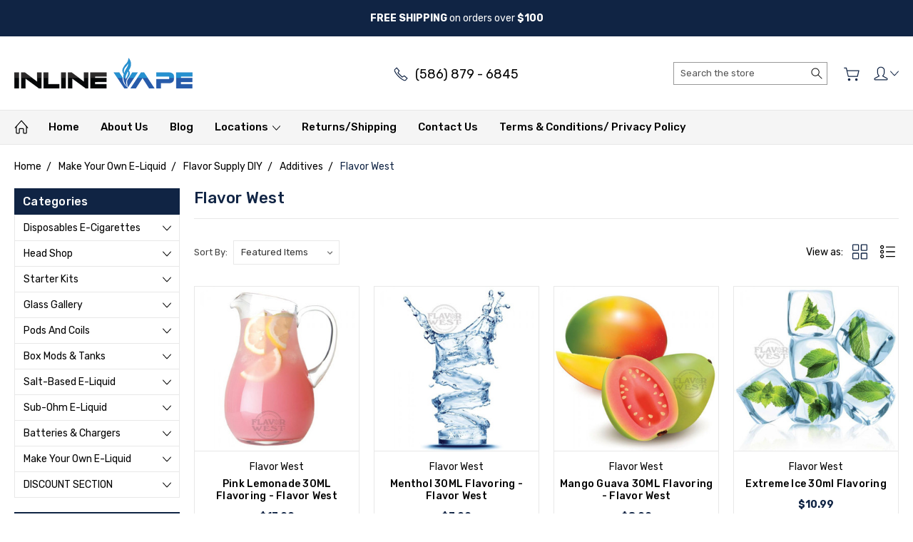

--- FILE ---
content_type: text/html; charset=UTF-8
request_url: https://www.inlinevape.com/flavor-west/
body_size: 16746
content:


<!DOCTYPE html>
<html class="no-js" lang="en">
    <head>
        <title>Make Your Own E-Liquid - Flavor Supply DIY - Additives - Flavor West - Inline Vape LLC</title>
        <link rel="dns-prefetch preconnect" href="https://cdn11.bigcommerce.com/s-780i4" crossorigin><link rel="dns-prefetch preconnect" href="https://fonts.googleapis.com/" crossorigin><link rel="dns-prefetch preconnect" href="https://fonts.gstatic.com/" crossorigin>
        <meta name="keywords" content="vaping supplies, e-liquid, mods, tanks, coils, batteries, e-juice, starter kits"><link rel='canonical' href='https://www.inlinevape.com/flavor-west/' /><meta name='platform' content='bigcommerce.stencil' />
        
        

        <link href="https://cdn11.bigcommerce.com/s-780i4/product_images/iv_favicon-01.png?t=1472482634" rel="shortcut icon">
        <meta name="viewport" content="width=device-width, initial-scale=1, maximum-scale=1">
        
        <script>
            document.documentElement.className = document.documentElement.className.replace('no-js', 'js');
        </script>

        <script>
            window.lazySizesConfig = window.lazySizesConfig || {};
            window.lazySizesConfig.loadMode = 1;
        </script>
        <script async src="https://cdn11.bigcommerce.com/s-780i4/stencil/e29a3180-a97d-013b-120e-42914da7e8e8/e/354a1f90-6166-013d-f32c-7eebbabf694d/dist/theme-bundle.head_async.js"></script>

        <link href="https://fonts.googleapis.com/css?family=Open+Sans:700%7CRoboto:400,300,500,700,900%7CKarla:400%7CRubik:400,300,500,700,900&display=swap" rel="stylesheet">
        <link data-stencil-stylesheet href="https://cdn11.bigcommerce.com/s-780i4/stencil/e29a3180-a97d-013b-120e-42914da7e8e8/e/354a1f90-6166-013d-f32c-7eebbabf694d/css/theme-3447c690-7a0a-013e-5479-0a31199c4707.css" rel="stylesheet">

        <!-- Start Tracking Code for analytics_googleanalytics -->

<!-- Google tag (gtag.js) -->
<script async src="https://www.googletagmanager.com/gtag/js?id=G-XJZ1WJB1BJ"></script>
<script>
  window.dataLayer = window.dataLayer || [];
  function gtag(){dataLayer.push(arguments);}
  gtag('js', new Date());

  gtag('config', 'G-XJZ1WJB1BJ');
</script>

<!-- End Tracking Code for analytics_googleanalytics -->

<!-- Start Tracking Code for analytics_siteverification -->

<meta name="google-site-verification" content="lGMsjWwAdJkbF7cyhX4-p7bg6gr-nfX6320iH4FNFIY" />

<!-- End Tracking Code for analytics_siteverification -->


<script type="text/javascript">
var BCData = {};
</script>
<!-- Google tag (gtag.js) -->
<script async src="https://www.googletagmanager.com/gtag/js?id=G-XJZ1WJB1BJ"></script>
<script>
  window.dataLayer = window.dataLayer || [];
  function gtag(){dataLayer.push(arguments);}
  gtag('js', new Date());

  gtag('config', 'G-XJZ1WJB1BJ');
</script>
<script nonce="">
(function () {
    var xmlHttp = new XMLHttpRequest();

    xmlHttp.open('POST', 'https://bes.gcp.data.bigcommerce.com/nobot');
    xmlHttp.setRequestHeader('Content-Type', 'application/json');
    xmlHttp.send('{"store_id":"705895","timezone_offset":"-5.0","timestamp":"2026-01-24T18:15:39.40502300Z","visit_id":"d7e325e5-05ef-4a6c-929c-f89ecc52b51c","channel_id":1}');
})();
</script>

        
        <script type="text/javascript" src="https://app.viral-loops.com/widgetsV2/core/loader.js"></script>
        
        
        
        
        
        
        
        
        <script type="text/javascript" async="" src="https://static.klaviyo.com/onsite/js/klaviyo.js?company_id=RVXHpY"></script>
    <script>
 var _learnq = _learnq || [];
 if ('') {
   _learnq.push(['identify', {
       '$email' : ''
     }]);
  }
</script>

    </head>
    <body class="type-category artify-layout--default  container-wide ">

        <svg data-src="https://cdn11.bigcommerce.com/s-780i4/stencil/e29a3180-a97d-013b-120e-42914da7e8e8/e/354a1f90-6166-013d-f32c-7eebbabf694d/img/icon-sprite.svg" class="icons-svg-sprite"></svg>
        <div class="mobile-menu-block">
  <div class="mobile-menu-inner clearfix">
    <div class="mobile-menu-close-btn align-right clearfix">
      <a href="javascript:void(0)">
        <svg><use xlink:href="#icon-Close-01-01"></use></svg>
      </a>
    </div>

        <div class="mobile-menu-item">
          <div class="sidebarBlock">
            <h5 class="sidebarBlock-heading">Categories</h5>
          	<ul class="navList navList-treeview mobile-menu-list">
          		<li class="">
          			<a class="navPages-action has-subMenu needsclick" href="https://www.inlinevape.com/disposables/" data-collapsible1="navPages-409">
    Disposables E-cigarettes  <span class="common-angle angle-down"><svg><use xlink:href="#icon-angle-down"></use></svg></span>
</a>
    <ul class="navPage-subMenu-list">
            <li class="navPage-subMenu-item">
                    <a class="navPage-subMenu-action navPages-action needsclick" href="https://www.inlinevape.com/air-bar/">Air Bar Max Disposable <span class="common-angle angle-right p-s-b"><svg><use xlink:href="#icon-angle-right"></use></svg></span></a>
            </li>
            <li class="navPage-subMenu-item">
                    <a class="navPage-subMenu-action navPages-action needsclick" href="https://www.inlinevape.com/north/">North <span class="common-angle angle-right p-s-b"><svg><use xlink:href="#icon-angle-right"></use></svg></span></a>
            </li>
            <li class="navPage-subMenu-item">
                    <a class="navPage-subMenu-action navPages-action needsclick" href="https://www.inlinevape.com/vape-cup/">Vape Cup <span class="common-angle angle-right p-s-b"><svg><use xlink:href="#icon-angle-right"></use></svg></span></a>
            </li>
            <li class="navPage-subMenu-item">
                    <a class="navPage-subMenu-action navPages-action needsclick" href="https://www.inlinevape.com/bang/">Bang - Disposables E-cigarettes <span class="common-angle angle-right p-s-b"><svg><use xlink:href="#icon-angle-right"></use></svg></span></a>
            </li>
            <li class="navPage-subMenu-item">
                    <a class="navPage-subMenu-action navPages-action needsclick" href="https://www.inlinevape.com/blow/">Blow - Disposables E-cigarettes  <span class="common-angle angle-right p-s-b"><svg><use xlink:href="#icon-angle-right"></use></svg></span></a>
            </li>
            <li class="navPage-subMenu-item">
                    <a class="navPage-subMenu-action navPages-action needsclick" href="https://www.inlinevape.com/breeze/">Breeze - Disposables E-cigarettes  <span class="common-angle angle-right p-s-b"><svg><use xlink:href="#icon-angle-right"></use></svg></span></a>
            </li>
            <li class="navPage-subMenu-item">
                    <a class="navPage-subMenu-action navPages-action needsclick" href="https://www.inlinevape.com/crushed/">Crushed - Disposables E-cigarettes <span class="common-angle angle-right p-s-b"><svg><use xlink:href="#icon-angle-right"></use></svg></span></a>
            </li>
            <li class="navPage-subMenu-item">
                    <a class="navPage-subMenu-action navPages-action needsclick" href="https://www.inlinevape.com/dk/">DK - Disposables E-cigarettes <span class="common-angle angle-right p-s-b"><svg><use xlink:href="#icon-angle-right"></use></svg></span></a>
            </li>
            <li class="navPage-subMenu-item">
                    <a class="navPage-subMenu-action navPages-action needsclick" href="https://www.inlinevape.com/eon-1/">Eon - Disposables E-cigarettes <span class="common-angle angle-right p-s-b"><svg><use xlink:href="#icon-angle-right"></use></svg></span></a>
            </li>
            <li class="navPage-subMenu-item">
                    <a class="navPage-subMenu-action navPages-action needsclick" href="https://www.inlinevape.com/fogg-vape/">Fogg Vape <span class="common-angle angle-right p-s-b"><svg><use xlink:href="#icon-angle-right"></use></svg></span></a>
            </li>
            <li class="navPage-subMenu-item">
                    <a class="navPage-subMenu-action navPages-action needsclick" href="https://www.inlinevape.com/fresh-bar/">Fresh Bar Disposable E-cigarettes <span class="common-angle angle-right p-s-b"><svg><use xlink:href="#icon-angle-right"></use></svg></span></a>
            </li>
            <li class="navPage-subMenu-item">
                    <a class="navPage-subMenu-action navPages-action needsclick" href="https://www.inlinevape.com/hyde/">Hyde - Disposables E-cigarettes <span class="common-angle angle-right p-s-b"><svg><use xlink:href="#icon-angle-right"></use></svg></span></a>
            </li>
            <li class="navPage-subMenu-item">
                    <a class="navPage-subMenu-action navPages-action needsclick" href="https://www.inlinevape.com/lio/">Lio - Disposables E-cigarettes <span class="common-angle angle-right p-s-b"><svg><use xlink:href="#icon-angle-right"></use></svg></span></a>
            </li>
            <li class="navPage-subMenu-item">
                    <a class="navPage-subMenu-action navPages-action needsclick" href="https://www.inlinevape.com/loy/">Loy - Disposables E-cigarettes <span class="common-angle angle-right p-s-b"><svg><use xlink:href="#icon-angle-right"></use></svg></span></a>
            </li>
            <li class="navPage-subMenu-item">
                    <a class="navPage-subMenu-action navPages-action needsclick" href="https://www.inlinevape.com/lush/">Lush - Disposables E-cigarettes <span class="common-angle angle-right p-s-b"><svg><use xlink:href="#icon-angle-right"></use></svg></span></a>
            </li>
            <li class="navPage-subMenu-item">
                    <a class="navPage-subMenu-action navPages-action needsclick" href="https://www.inlinevape.com/mecig/">Mecig - Disposables E-cigarettes <span class="common-angle angle-right p-s-b"><svg><use xlink:href="#icon-angle-right"></use></svg></span></a>
            </li>
            <li class="navPage-subMenu-item">
                    <a class="navPage-subMenu-action navPages-action needsclick" href="https://www.inlinevape.com/mr-fog/">Mr. Fog - Disposables E-cigarettes <span class="common-angle angle-right p-s-b"><svg><use xlink:href="#icon-angle-right"></use></svg></span></a>
            </li>
            <li class="navPage-subMenu-item">
                    <a class="navPage-subMenu-action navPages-action needsclick" href="https://www.inlinevape.com/myle-2/">Mylé - Disposables E-cigarettes <span class="common-angle angle-right p-s-b"><svg><use xlink:href="#icon-angle-right"></use></svg></span></a>
            </li>
            <li class="navPage-subMenu-item">
                    <a class="navPage-subMenu-action navPages-action needsclick" href="https://www.inlinevape.com/neo/">NEO - Disposables E-cigarettes <span class="common-angle angle-right p-s-b"><svg><use xlink:href="#icon-angle-right"></use></svg></span></a>
            </li>
            <li class="navPage-subMenu-item">
                    <a class="navPage-subMenu-action navPages-action needsclick" href="https://www.inlinevape.com/nitros-cold-brew-1/">Nitro&#x27;s Cold Brew - Disposables E-cigarettes <span class="common-angle angle-right p-s-b"><svg><use xlink:href="#icon-angle-right"></use></svg></span></a>
            </li>
            <li class="navPage-subMenu-item">
                    <a class="navPage-subMenu-action navPages-action needsclick" href="https://www.inlinevape.com/pastel-cartel/">Pastel Cartel - Disposables E-cigarettes <span class="common-angle angle-right p-s-b"><svg><use xlink:href="#icon-angle-right"></use></svg></span></a>
            </li>
            <li class="navPage-subMenu-item">
                    <a class="navPage-subMenu-action navPages-action needsclick" href="https://www.inlinevape.com/plus-bar/">Plus Bar - Disposables E-cigarettes <span class="common-angle angle-right p-s-b"><svg><use xlink:href="#icon-angle-right"></use></svg></span></a>
            </li>
            <li class="navPage-subMenu-item">
                    <a class="navPage-subMenu-action navPages-action needsclick" href="https://www.inlinevape.com/pod-stick-max/">Pod Stick Max - Disposables E-cigarettes <span class="common-angle angle-right p-s-b"><svg><use xlink:href="#icon-angle-right"></use></svg></span></a>
            </li>
            <li class="navPage-subMenu-item">
                    <a class="navPage-subMenu-action navPages-action needsclick" href="https://www.inlinevape.com/pop/">Pop - Disposables E-cigarettes <span class="common-angle angle-right p-s-b"><svg><use xlink:href="#icon-angle-right"></use></svg></span></a>
            </li>
            <li class="navPage-subMenu-item">
                    <a class="navPage-subMenu-action navPages-action needsclick" href="https://www.inlinevape.com/propganda/">Propaganda - Disposable Bars <span class="common-angle angle-right p-s-b"><svg><use xlink:href="#icon-angle-right"></use></svg></span></a>
            </li>
            <li class="navPage-subMenu-item">
                    <a class="navPage-subMenu-action navPages-action needsclick" href="https://www.inlinevape.com/puff-bar-1/">Puff Bar - Disposables E-cigarettes <span class="common-angle angle-right p-s-b"><svg><use xlink:href="#icon-angle-right"></use></svg></span></a>
            </li>
            <li class="navPage-subMenu-item">
                    <a class="navPage-subMenu-action navPages-action needsclick" href="https://www.inlinevape.com/sea-1/">Sea - Disposables E-cigarettes <span class="common-angle angle-right p-s-b"><svg><use xlink:href="#icon-angle-right"></use></svg></span></a>
            </li>
            <li class="navPage-subMenu-item">
                    <a class="navPage-subMenu-action navPages-action needsclick" href="https://www.inlinevape.com/shmizz/">Shmizz - Disposables E-cigarettes <span class="common-angle angle-right p-s-b"><svg><use xlink:href="#icon-angle-right"></use></svg></span></a>
            </li>
            <li class="navPage-subMenu-item">
                    <a class="navPage-subMenu-action navPages-action needsclick" href="https://www.inlinevape.com/smoq/">SMOQ - Disposables E-cigarettes <span class="common-angle angle-right p-s-b"><svg><use xlink:href="#icon-angle-right"></use></svg></span></a>
            </li>
            <li class="navPage-subMenu-item">
                    <a class="navPage-subMenu-action navPages-action needsclick" href="https://www.inlinevape.com/stig-1/">Stig - Disposables E-cigarettes <span class="common-angle angle-right p-s-b"><svg><use xlink:href="#icon-angle-right"></use></svg></span></a>
            </li>
            <li class="navPage-subMenu-item">
                    <a class="navPage-subMenu-action navPages-action needsclick" href="https://www.inlinevape.com/suorin-3/">Suorin - Disposables E-cigarettes <span class="common-angle angle-right p-s-b"><svg><use xlink:href="#icon-angle-right"></use></svg></span></a>
            </li>
            <li class="navPage-subMenu-item">
                    <a class="navPage-subMenu-action navPages-action needsclick" href="https://www.inlinevape.com/tsunami-twin/">Tsunami Twin - Disposables E-cigarettes <span class="common-angle angle-right p-s-b"><svg><use xlink:href="#icon-angle-right"></use></svg></span></a>
            </li>
            <li class="navPage-subMenu-item">
                    <a class="navPage-subMenu-action navPages-action needsclick" href="https://www.inlinevape.com/vapemons-1/">VapeMons - Disposables E-cigarettes <span class="common-angle angle-right p-s-b"><svg><use xlink:href="#icon-angle-right"></use></svg></span></a>
            </li>
            <li class="navPage-subMenu-item">
                    <a class="navPage-subMenu-action navPages-action needsclick" href="https://www.inlinevape.com/vapesoul/">VapeSoul - Disposables E-cigarettes <span class="common-angle angle-right p-s-b"><svg><use xlink:href="#icon-angle-right"></use></svg></span></a>
            </li>
            <li class="navPage-subMenu-item">
                    <a class="navPage-subMenu-action navPages-action needsclick" href="https://www.inlinevape.com/vice/">Vice - Disposables E-cigarettes <span class="common-angle angle-right p-s-b"><svg><use xlink:href="#icon-angle-right"></use></svg></span></a>
            </li>
            <li class="navPage-subMenu-item">
                    <a class="navPage-subMenu-action navPages-action needsclick" href="https://www.inlinevape.com/yle/">YLE - Disposables E-cigarettes <span class="common-angle angle-right p-s-b"><svg><use xlink:href="#icon-angle-right"></use></svg></span></a>
            </li>
            <li class="navPage-subMenu-item">
                    <a class="navPage-subMenu-action navPages-action needsclick" href="https://www.inlinevape.com/zaero/">Disposables E-cigarettes - Zalt <span class="common-angle angle-right p-s-b"><svg><use xlink:href="#icon-angle-right"></use></svg></span></a>
            </li>
            <li class="navPage-subMenu-item">
                    <a class="navPage-subMenu-action navPages-action needsclick" href="https://www.inlinevape.com/zalt/">Zalt. <span class="common-angle angle-right p-s-b"><svg><use xlink:href="#icon-angle-right"></use></svg></span></a>
            </li>
            <li class="navPage-subMenu-item">
                    <a class="navPage-subMenu-action navPages-action needsclick" href="https://www.inlinevape.com/posh/">Posh - Disposables E-cigarettes <span class="common-angle angle-right p-s-b"><svg><use xlink:href="#icon-angle-right"></use></svg></span></a>
            </li>
            <li class="navPage-subMenu-item">
                    <a class="navPage-subMenu-action navPages-action needsclick" href="https://www.inlinevape.com/justfog-2/">JustFog - Disposables E-cigarettes <span class="common-angle angle-right p-s-b"><svg><use xlink:href="#icon-angle-right"></use></svg></span></a>
            </li>
            <li class="navPage-subMenu-item">
                    <a class="navPage-subMenu-action navPages-action needsclick" href="https://www.inlinevape.com/mojo/">Mojo - Disposables E-cigarettes <span class="common-angle angle-right p-s-b"><svg><use xlink:href="#icon-angle-right"></use></svg></span></a>
            </li>
            <li class="navPage-subMenu-item">
                    <a class="navPage-subMenu-action navPages-action needsclick" href="https://www.inlinevape.com/cali/">Cali <span class="common-angle angle-right p-s-b"><svg><use xlink:href="#icon-angle-right"></use></svg></span></a>
            </li>
    </ul>
          		</li>
          		<li class="">
          			<a class="navPages-action has-subMenu needsclick" href="https://www.inlinevape.com/smoke-shop/" data-collapsible1="navPages-214">
    Head Shop <span class="common-angle angle-down"><svg><use xlink:href="#icon-angle-down"></use></svg></span>
</a>
    <ul class="navPage-subMenu-list">
            <li class="navPage-subMenu-item">
                    <a class="navPage-subMenu-action navPages-action needsclick" href="https://www.inlinevape.com/rolling-papers-and-rolling-accessories-1/">Rolling Papers and Rolling Accessories  <span class="common-angle angle-right p-s-b"><svg><use xlink:href="#icon-angle-right"></use></svg></span></a>
            </li>
            <li class="navPage-subMenu-item">
                    <a class="navPage-subMenu-action navPages-action needsclick" href="https://www.inlinevape.com/cartridge-battery/">Cartridge Batteries - Head Shop <span class="common-angle angle-right p-s-b"><svg><use xlink:href="#icon-angle-right"></use></svg></span></a>
            </li>
            <li class="navPage-subMenu-item">
                    <a class="navPage-subMenu-action navPages-action needsclick" href="https://www.inlinevape.com/vaporizers/">Vaporizers - Head Shop <span class="common-angle angle-right p-s-b"><svg><use xlink:href="#icon-angle-right"></use></svg></span></a>
            </li>
            <li class="navPage-subMenu-item">
                    <a class="navPage-subMenu-action navPages-action needsclick" href="https://www.inlinevape.com/head-shop-accessories/">Head Shop Accessories  <span class="common-angle angle-right p-s-b"><svg><use xlink:href="#icon-angle-right"></use></svg></span></a>
            </li>
            <li class="navPage-subMenu-item">
                    <a class="navPage-subMenu-action navPages-action needsclick" href="https://www.inlinevape.com/candles-and-air-fresheners/">Candles and Air Fresheners - Head Shop <span class="common-angle angle-right p-s-b"><svg><use xlink:href="#icon-angle-right"></use></svg></span></a>
            </li>
            <li class="navPage-subMenu-item">
                    <a class="navPage-subMenu-action navPages-action needsclick" href="https://www.inlinevape.com/scales/">Scales - Head Shop <span class="common-angle angle-right p-s-b"><svg><use xlink:href="#icon-angle-right"></use></svg></span></a>
            </li>
            <li class="navPage-subMenu-item">
                    <a class="navPage-subMenu-action navPages-action needsclick" href="https://www.inlinevape.com/grinders/">Grinders - Head Shop <span class="common-angle angle-right p-s-b"><svg><use xlink:href="#icon-angle-right"></use></svg></span></a>
            </li>
            <li class="navPage-subMenu-item">
                    <a class="navPage-subMenu-action navPages-action needsclick" href="https://www.inlinevape.com/synthetic-urine/">Synthetic Urine - Head Shop <span class="common-angle angle-right p-s-b"><svg><use xlink:href="#icon-angle-right"></use></svg></span></a>
            </li>
    </ul>
          		</li>
          		<li class="">
          			<a class="navPages-action has-subMenu needsclick" href="https://www.inlinevape.com/starter-kits/" data-collapsible1="navPages-62">
    Starter Kits <span class="common-angle angle-down"><svg><use xlink:href="#icon-angle-down"></use></svg></span>
</a>
    <ul class="navPage-subMenu-list">
            <li class="navPage-subMenu-item">
                    <a class="navPage-subMenu-action navPages-action needsclick" href="https://www.inlinevape.com/pod-based-devices/">Starter Kits - Pod-Based Devices <span class="common-angle angle-right p-s-b"><svg><use xlink:href="#icon-angle-right"></use></svg></span></a>
            </li>
            <li class="navPage-subMenu-item">
                    <a class="navPage-subMenu-action navPages-action needsclick" href="https://www.inlinevape.com/pod-system-prefilled-pods/">Pod System (prefilled pods) - Starter Kits <span class="common-angle angle-right p-s-b"><svg><use xlink:href="#icon-angle-right"></use></svg></span></a>
            </li>
            <li class="navPage-subMenu-item">
                    <a class="navPage-subMenu-action navPages-action needsclick" href="https://www.inlinevape.com/sub-ohm-starter-kits/">Sub-Ohm Starter Kits - Starter Kits <span class="common-angle angle-right p-s-b"><svg><use xlink:href="#icon-angle-right"></use></svg></span></a>
            </li>
            <li class="navPage-subMenu-item">
                    <a class="navPage-subMenu-action navPages-action needsclick" href="https://www.inlinevape.com/vape-pens/">Vape Pens - Starter Kits <span class="common-angle angle-right p-s-b"><svg><use xlink:href="#icon-angle-right"></use></svg></span></a>
            </li>
    </ul>
          		</li>
          		<li class="">
          			<a class="navPages-action has-subMenu needsclick" href="https://www.inlinevape.com/glass/" data-collapsible1="navPages-201">
    Glass Gallery <span class="common-angle angle-down"><svg><use xlink:href="#icon-angle-down"></use></svg></span>
</a>
    <ul class="navPage-subMenu-list">
            <li class="navPage-subMenu-item">
                    <a class="navPage-subMenu-action navPages-action needsclick" href="https://www.inlinevape.com/glass-bongs/">Bongs <span class="common-angle angle-right p-s-b"><svg><use xlink:href="#icon-angle-right"></use></svg></span></a>
            </li>
            <li class="navPage-subMenu-item">
                    <a class="navPage-subMenu-action navPages-action needsclick" href="https://www.inlinevape.com/handpipes/">Handpipes <span class="common-angle angle-right p-s-b"><svg><use xlink:href="#icon-angle-right"></use></svg></span></a>
            </li>
            <li class="navPage-subMenu-item">
                    <a class="navPage-subMenu-action navPages-action needsclick" href="https://www.inlinevape.com/nectar-collectors/">Nectar collectors <span class="common-angle angle-right p-s-b"><svg><use xlink:href="#icon-angle-right"></use></svg></span></a>
            </li>
            <li class="navPage-subMenu-item">
                    <a class="navPage-subMenu-action navPages-action needsclick" href="https://www.inlinevape.com/pipes/">Pipes <span class="common-angle angle-right p-s-b"><svg><use xlink:href="#icon-angle-right"></use></svg></span></a>
            </li>
            <li class="navPage-subMenu-item">
                    <a class="navPage-subMenu-action navPages-action needsclick" href="https://www.inlinevape.com/silicone-pipes/">Silicone Pipes <span class="common-angle angle-right p-s-b"><svg><use xlink:href="#icon-angle-right"></use></svg></span></a>
            </li>
    </ul>
          		</li>
          		<li class="">
          			<a class="navPages-action has-subMenu needsclick" href="https://www.inlinevape.com/tanks/" data-collapsible1="navPages-21">
    Pods and Coils  <span class="common-angle angle-down"><svg><use xlink:href="#icon-angle-down"></use></svg></span>
</a>
    <ul class="navPage-subMenu-list">
            <li class="navPage-subMenu-item">
                    <a class="navPage-subMenu-action navPages-action needsclick" href="https://www.inlinevape.com/new-category-1/">Pods and Coils - Sub Ohm Tank Coils <span class="common-angle angle-right p-s-b"><svg><use xlink:href="#icon-angle-right"></use></svg></span></a>
            </li>
            <li class="navPage-subMenu-item">
                    <a class="navPage-subMenu-action navPages-action needsclick" href="https://www.inlinevape.com/pod-based-device-pods-and-coils/">Pods and Coils - Pod based device pods and coil <span class="common-angle angle-right p-s-b"><svg><use xlink:href="#icon-angle-right"></use></svg></span></a>
            </li>
            <li class="navPage-subMenu-item">
                    <a class="navPage-subMenu-action navPages-action needsclick" href="https://www.inlinevape.com/herbal-vaporizer-coils/">Pods and Coils - Herbal Vaporizer Coils <span class="common-angle angle-right p-s-b"><svg><use xlink:href="#icon-angle-right"></use></svg></span></a>
            </li>
    </ul>
          		</li>
          		<li class="">
          			<a class="navPages-action has-subMenu needsclick" href="https://www.inlinevape.com/mods-tanks/" data-collapsible1="navPages-421">
    Box Mods &amp; Tanks <span class="common-angle angle-down"><svg><use xlink:href="#icon-angle-down"></use></svg></span>
</a>
    <ul class="navPage-subMenu-list">
            <li class="navPage-subMenu-item">
                    <a class="navPage-subMenu-action navPages-action needsclick" href="https://www.inlinevape.com/box/">Box Mods &amp; Tanks - Box Mods <span class="common-angle angle-right p-s-b"><svg><use xlink:href="#icon-angle-right"></use></svg></span></a>
            </li>
            <li class="navPage-subMenu-item">
                    <a class="navPage-subMenu-action navPages-action needsclick" href="https://www.inlinevape.com/sub-ohm-tanks/">Box Mods &amp; Tanks - Sub Ohm Tanks <span class="common-angle angle-right p-s-b"><svg><use xlink:href="#icon-angle-right"></use></svg></span></a>
            </li>
    </ul>
          		</li>
          		<li class="">
          			<a class="navPages-action has-subMenu needsclick" href="https://www.inlinevape.com/nic-salt-1/" data-collapsible1="navPages-353">
    Salt-Based E-Liquid <span class="common-angle angle-down"><svg><use xlink:href="#icon-angle-down"></use></svg></span>
</a>
    <ul class="navPage-subMenu-list">
            <li class="navPage-subMenu-item">
                    <a class="navPage-subMenu-action navPages-action needsclick" href="https://www.inlinevape.com/juice-head-salt-based-e-liquid/">Juice Head - Salt Based E-Liquid <span class="common-angle angle-right p-s-b"><svg><use xlink:href="#icon-angle-right"></use></svg></span></a>
            </li>
            <li class="navPage-subMenu-item">
                    <a class="navPage-subMenu-action navPages-action needsclick" href="https://www.inlinevape.com/mrsalte/">Mr. Salt-E - Salt-Based E-Liquid <span class="common-angle angle-right p-s-b"><svg><use xlink:href="#icon-angle-right"></use></svg></span></a>
            </li>
            <li class="navPage-subMenu-item">
                    <a class="navPage-subMenu-action navPages-action needsclick" href="https://www.inlinevape.com/naked-100-salt-2/">Naked 100 Salt - Salt-Based E-Liquid <span class="common-angle angle-right p-s-b"><svg><use xlink:href="#icon-angle-right"></use></svg></span></a>
            </li>
            <li class="navPage-subMenu-item">
                    <a class="navPage-subMenu-action navPages-action needsclick" href="https://www.inlinevape.com/propaganda-salt-1/">Propaganda Salt - Salt-Based E-Liquid <span class="common-angle angle-right p-s-b"><svg><use xlink:href="#icon-angle-right"></use></svg></span></a>
            </li>
            <li class="navPage-subMenu-item">
                    <a class="navPage-subMenu-action navPages-action needsclick" href="https://www.inlinevape.com/reds-apple-ejuice-1/">Reds Apple eJuice - Salt-Based E-Liquid <span class="common-angle angle-right p-s-b"><svg><use xlink:href="#icon-angle-right"></use></svg></span></a>
            </li>
            <li class="navPage-subMenu-item">
                    <a class="navPage-subMenu-action navPages-action needsclick" href="https://www.inlinevape.com/sadboy/">Sadboy - Salt-Based E-Liquid <span class="common-angle angle-right p-s-b"><svg><use xlink:href="#icon-angle-right"></use></svg></span></a>
            </li>
            <li class="navPage-subMenu-item">
                    <a class="navPage-subMenu-action navPages-action needsclick" href="https://www.inlinevape.com/salt-factory/">Salt Factory - Salt-Based E-Liquid <span class="common-angle angle-right p-s-b"><svg><use xlink:href="#icon-angle-right"></use></svg></span></a>
            </li>
            <li class="navPage-subMenu-item">
                    <a class="navPage-subMenu-action navPages-action needsclick" href="https://www.inlinevape.com/aqua-salts/">Salt-Based E-Liquid - Aqua Salts <span class="common-angle angle-right p-s-b"><svg><use xlink:href="#icon-angle-right"></use></svg></span></a>
            </li>
            <li class="navPage-subMenu-item">
                    <a class="navPage-subMenu-action navPages-action needsclick" href="https://www.inlinevape.com/bad-salt/">Salt-Based E-Liquid - Bad Salt <span class="common-angle angle-right p-s-b"><svg><use xlink:href="#icon-angle-right"></use></svg></span></a>
            </li>
            <li class="navPage-subMenu-item">
                    <a class="navPage-subMenu-action navPages-action needsclick" href="https://www.inlinevape.com/candy-king-on-salt-1/">Salt-Based E-Liquid - Candy King on Salt <span class="common-angle angle-right p-s-b"><svg><use xlink:href="#icon-angle-right"></use></svg></span></a>
            </li>
            <li class="navPage-subMenu-item">
                    <a class="navPage-subMenu-action navPages-action needsclick" href="https://www.inlinevape.com/chubby-salt/">Salt-Based E-Liquid - Chubby Salt <span class="common-angle angle-right p-s-b"><svg><use xlink:href="#icon-angle-right"></use></svg></span></a>
            </li>
            <li class="navPage-subMenu-item">
                    <a class="navPage-subMenu-action navPages-action needsclick" href="https://www.inlinevape.com/new-category/">Salt-Based E-Liquid - EonSmoke <span class="common-angle angle-right p-s-b"><svg><use xlink:href="#icon-angle-right"></use></svg></span></a>
            </li>
            <li class="navPage-subMenu-item">
                    <a class="navPage-subMenu-action navPages-action needsclick" href="https://www.inlinevape.com/ethos-vapors/">Salt-Based E-Liquid - Ethos Vapors <span class="common-angle angle-right p-s-b"><svg><use xlink:href="#icon-angle-right"></use></svg></span></a>
            </li>
            <li class="navPage-subMenu-item">
                    <a class="navPage-subMenu-action navPages-action needsclick" href="https://www.inlinevape.com/french-dude/">Salt-Based E-Liquid - French Dude <span class="common-angle angle-right p-s-b"><svg><use xlink:href="#icon-angle-right"></use></svg></span></a>
            </li>
            <li class="navPage-subMenu-item">
                    <a class="navPage-subMenu-action navPages-action needsclick" href="https://www.inlinevape.com/salty-man/">Salty Man - Salt-Based E-Liquid <span class="common-angle angle-right p-s-b"><svg><use xlink:href="#icon-angle-right"></use></svg></span></a>
            </li>
            <li class="navPage-subMenu-item">
                    <a class="navPage-subMenu-action navPages-action needsclick" href="https://www.inlinevape.com/saltylicious-2/">SaltyLicious - Salt-Based E-Liquid <span class="common-angle angle-right p-s-b"><svg><use xlink:href="#icon-angle-right"></use></svg></span></a>
            </li>
            <li class="navPage-subMenu-item">
                    <a class="navPage-subMenu-action navPages-action needsclick" href="https://www.inlinevape.com/shijin/">Shijin - Salt-Based E-Liquid <span class="common-angle angle-right p-s-b"><svg><use xlink:href="#icon-angle-right"></use></svg></span></a>
            </li>
            <li class="navPage-subMenu-item">
                    <a class="navPage-subMenu-action navPages-action needsclick" href="https://www.inlinevape.com/silverback-1/">Silverback - Salt-Based E-Liquid <span class="common-angle angle-right p-s-b"><svg><use xlink:href="#icon-angle-right"></use></svg></span></a>
            </li>
            <li class="navPage-subMenu-item">
                    <a class="navPage-subMenu-action navPages-action needsclick" href="https://www.inlinevape.com/slammin-salts-collection/">Slammin Salts Collection - Salt-Based E-Liquid <span class="common-angle angle-right p-s-b"><svg><use xlink:href="#icon-angle-right"></use></svg></span></a>
            </li>
            <li class="navPage-subMenu-item">
                    <a class="navPage-subMenu-action navPages-action needsclick" href="https://www.inlinevape.com/twst/">TWST <span class="common-angle angle-right p-s-b"><svg><use xlink:href="#icon-angle-right"></use></svg></span></a>
            </li>
            <li class="navPage-subMenu-item">
                    <a class="navPage-subMenu-action navPages-action needsclick" href="https://www.inlinevape.com/vape-head-2/">Vape Head - Salt-Based E-Liquid <span class="common-angle angle-right p-s-b"><svg><use xlink:href="#icon-angle-right"></use></svg></span></a>
            </li>
            <li class="navPage-subMenu-item">
                    <a class="navPage-subMenu-action navPages-action needsclick" href="https://www.inlinevape.com/vapetasia/">Vapetasia - Salt-Based E-Liquid <span class="common-angle angle-right p-s-b"><svg><use xlink:href="#icon-angle-right"></use></svg></span></a>
            </li>
            <li class="navPage-subMenu-item">
                    <a class="navPage-subMenu-action navPages-action needsclick" href="https://www.inlinevape.com/vgod-2/">VGOD - Salt-Based E-Liquid <span class="common-angle angle-right p-s-b"><svg><use xlink:href="#icon-angle-right"></use></svg></span></a>
            </li>
    </ul>
          		</li>
          		<li class="">
          			<a class="navPages-action has-subMenu needsclick" href="https://www.inlinevape.com/sub-ohm-e-liquid/" data-collapsible1="navPages-41">
    Sub-Ohm E-Liquid <span class="common-angle angle-down"><svg><use xlink:href="#icon-angle-down"></use></svg></span>
</a>
    <ul class="navPage-subMenu-list">
            <li class="navPage-subMenu-item">
                    <a class="navPage-subMenu-action navPages-action needsclick" href="https://www.inlinevape.com/air-factory/">Air Factory - Sub Ohm E-Liquid <span class="common-angle angle-right p-s-b"><svg><use xlink:href="#icon-angle-right"></use></svg></span></a>
            </li>
            <li class="navPage-subMenu-item">
                    <a class="navPage-subMenu-action navPages-action needsclick" href="https://www.inlinevape.com/noms-x2/">Noms X2 - Sub-Ohm E-Liquid <span class="common-angle angle-right p-s-b"><svg><use xlink:href="#icon-angle-right"></use></svg></span></a>
            </li>
            <li class="navPage-subMenu-item">
                    <a class="navPage-subMenu-action navPages-action needsclick" href="https://www.inlinevape.com/vgod-3/">VGOD 3 Vape Kit | High-Performance Vape Device <span class="common-angle angle-right p-s-b"><svg><use xlink:href="#icon-angle-right"></use></svg></span></a>
            </li>
            <li class="navPage-subMenu-item">
                    <a class="navPage-subMenu-action navPages-action needsclick" href="https://www.inlinevape.com/hometown-hero/">Hometown Hero Vape Juice | Premium Vape Liquids <span class="common-angle angle-right p-s-b"><svg><use xlink:href="#icon-angle-right"></use></svg></span></a>
            </li>
            <li class="navPage-subMenu-item">
                    <a class="navPage-subMenu-action navPages-action needsclick" href="https://www.inlinevape.com/tropic-king/">Tropic King <span class="common-angle angle-right p-s-b"><svg><use xlink:href="#icon-angle-right"></use></svg></span></a>
            </li>
            <li class="navPage-subMenu-item">
                    <a class="navPage-subMenu-action navPages-action needsclick" href="https://www.inlinevape.com/ufohm/">UFOhm <span class="common-angle angle-right p-s-b"><svg><use xlink:href="#icon-angle-right"></use></svg></span></a>
            </li>
            <li class="navPage-subMenu-item">
                    <a class="navPage-subMenu-action navPages-action needsclick" href="https://www.inlinevape.com/aqua/">Aqua E-Liquid - Refreshing Vape Flavors <span class="common-angle angle-right p-s-b"><svg><use xlink:href="#icon-angle-right"></use></svg></span></a>
            </li>
            <li class="navPage-subMenu-item">
                    <a class="navPage-subMenu-action navPages-action needsclick" href="https://www.inlinevape.com/bad-drip/">Bad Drip 60ML - Premium E-Liquid <span class="common-angle angle-right p-s-b"><svg><use xlink:href="#icon-angle-right"></use></svg></span></a>
            </li>
            <li class="navPage-subMenu-item">
                    <a class="navPage-subMenu-action navPages-action needsclick" href="https://www.inlinevape.com/barista/">Barista Sub-Ohm E-Liquid <span class="common-angle angle-right p-s-b"><svg><use xlink:href="#icon-angle-right"></use></svg></span></a>
            </li>
            <li class="navPage-subMenu-item">
                    <a class="navPage-subMenu-action navPages-action needsclick" href="https://www.inlinevape.com/bourbon-street/">Bourbon Street - Sub-Ohm E-Liquid <span class="common-angle angle-right p-s-b"><svg><use xlink:href="#icon-angle-right"></use></svg></span></a>
            </li>
            <li class="navPage-subMenu-item">
                    <a class="navPage-subMenu-action navPages-action needsclick" href="https://www.inlinevape.com/burst/">Burst - Sub-Ohm E-Liquid <span class="common-angle angle-right p-s-b"><svg><use xlink:href="#icon-angle-right"></use></svg></span></a>
            </li>
            <li class="navPage-subMenu-item">
                    <a class="navPage-subMenu-action navPages-action needsclick" href="https://www.inlinevape.com/candy-king/">Candy King - Sub-Ohm E-Liquid <span class="common-angle angle-right p-s-b"><svg><use xlink:href="#icon-angle-right"></use></svg></span></a>
            </li>
            <li class="navPage-subMenu-item">
                    <a class="navPage-subMenu-action navPages-action needsclick" href="https://www.inlinevape.com/chubby-vapes/">Chubby Vapes - Sub-Ohm E-Liquid <span class="common-angle angle-right p-s-b"><svg><use xlink:href="#icon-angle-right"></use></svg></span></a>
            </li>
            <li class="navPage-subMenu-item">
                    <a class="navPage-subMenu-action navPages-action needsclick" href="https://www.inlinevape.com/cookie-king/">Cookie King - Sub-Ohm E-Liquid Collection <span class="common-angle angle-right p-s-b"><svg><use xlink:href="#icon-angle-right"></use></svg></span></a>
            </li>
            <li class="navPage-subMenu-item">
                    <a class="navPage-subMenu-action navPages-action needsclick" href="https://www.inlinevape.com/cucamelon/">Cucamelon - Batteries and Chargers <span class="common-angle angle-right p-s-b"><svg><use xlink:href="#icon-angle-right"></use></svg></span></a>
            </li>
            <li class="navPage-subMenu-item">
                    <a class="navPage-subMenu-action navPages-action needsclick" href="https://www.inlinevape.com/elektrik-forest/">Electric Forest <span class="common-angle angle-right p-s-b"><svg><use xlink:href="#icon-angle-right"></use></svg></span></a>
            </li>
            <li class="navPage-subMenu-item">
                    <a class="navPage-subMenu-action navPages-action needsclick" href="https://www.inlinevape.com/ethos-crispy-treats/">Ethos Vapors Crispy Treats E-Liquid  <span class="common-angle angle-right p-s-b"><svg><use xlink:href="#icon-angle-right"></use></svg></span></a>
            </li>
            <li class="navPage-subMenu-item">
                    <a class="navPage-subMenu-action navPages-action needsclick" href="https://www.inlinevape.com/frost-factory-e-liquid-collection/">Frost Factory E-Liquid Collection  <span class="common-angle angle-right p-s-b"><svg><use xlink:href="#icon-angle-right"></use></svg></span></a>
            </li>
            <li class="navPage-subMenu-item">
                    <a class="navPage-subMenu-action navPages-action needsclick" href="https://www.inlinevape.com/house-e-liquid/">House E-Liquid Collection <span class="common-angle angle-right p-s-b"><svg><use xlink:href="#icon-angle-right"></use></svg></span></a>
            </li>
            <li class="navPage-subMenu-item">
                    <a class="navPage-subMenu-action navPages-action needsclick" href="https://www.inlinevape.com/its-pixy/">It&#x27;s Pixy Vape Juice Collection <span class="common-angle angle-right p-s-b"><svg><use xlink:href="#icon-angle-right"></use></svg></span></a>
            </li>
            <li class="navPage-subMenu-item">
                    <a class="navPage-subMenu-action navPages-action needsclick" href="https://www.inlinevape.com/jam-monster/">Jam Monster E-Liquid Collection <span class="common-angle angle-right p-s-b"><svg><use xlink:href="#icon-angle-right"></use></svg></span></a>
            </li>
            <li class="navPage-subMenu-item">
                    <a class="navPage-subMenu-action navPages-action needsclick" href="https://www.inlinevape.com/lemon-head/">Lemon Head E-Liquid Collection <span class="common-angle angle-right p-s-b"><svg><use xlink:href="#icon-angle-right"></use></svg></span></a>
            </li>
            <li class="navPage-subMenu-item">
                    <a class="navPage-subMenu-action navPages-action needsclick" href="https://www.inlinevape.com/lemon-twist/">Lemon Twist E-Liquid Collection <span class="common-angle angle-right p-s-b"><svg><use xlink:href="#icon-angle-right"></use></svg></span></a>
            </li>
            <li class="navPage-subMenu-item">
                    <a class="navPage-subMenu-action navPages-action needsclick" href="https://www.inlinevape.com/licious/">Licious E-Liquid Collection <span class="common-angle angle-right p-s-b"><svg><use xlink:href="#icon-angle-right"></use></svg></span></a>
            </li>
            <li class="navPage-subMenu-item">
                    <a class="navPage-subMenu-action navPages-action needsclick" href="https://www.inlinevape.com/naked-100/">Naked 100 E-Liquid <span class="common-angle angle-right p-s-b"><svg><use xlink:href="#icon-angle-right"></use></svg></span></a>
            </li>
            <li class="navPage-subMenu-item">
                    <a class="navPage-subMenu-action navPages-action needsclick" href="https://www.inlinevape.com/outlaw-e-liquid/">Outlaw E-Liquid - Premium Vape Juice <span class="common-angle angle-right p-s-b"><svg><use xlink:href="#icon-angle-right"></use></svg></span></a>
            </li>
            <li class="navPage-subMenu-item">
                    <a class="navPage-subMenu-action navPages-action needsclick" href="https://www.inlinevape.com/propaganda-1/">Sub-Ohm E-Liquid - Propaganda <span class="common-angle angle-right p-s-b"><svg><use xlink:href="#icon-angle-right"></use></svg></span></a>
            </li>
            <li class="navPage-subMenu-item">
                    <a class="navPage-subMenu-action navPages-action needsclick" href="https://www.inlinevape.com/reds-apple-ejuice/">Reds Apple E-Juice  <span class="common-angle angle-right p-s-b"><svg><use xlink:href="#icon-angle-right"></use></svg></span></a>
            </li>
            <li class="navPage-subMenu-item">
                    <a class="navPage-subMenu-action navPages-action needsclick" href="https://www.inlinevape.com/silverback/">SilverBack Juice Co.  <span class="common-angle angle-right p-s-b"><svg><use xlink:href="#icon-angle-right"></use></svg></span></a>
            </li>
            <li class="navPage-subMenu-item">
                    <a class="navPage-subMenu-action navPages-action needsclick" href="https://www.inlinevape.com/slammin/">Slammin Salts Collection <span class="common-angle angle-right p-s-b"><svg><use xlink:href="#icon-angle-right"></use></svg></span></a>
            </li>
            <li class="navPage-subMenu-item">
                    <a class="navPage-subMenu-action navPages-action needsclick" href="https://www.inlinevape.com/space-age/">Space Age <span class="common-angle angle-right p-s-b"><svg><use xlink:href="#icon-angle-right"></use></svg></span></a>
            </li>
            <li class="navPage-subMenu-item">
                    <a class="navPage-subMenu-action navPages-action needsclick" href="https://www.inlinevape.com/space-jam/">Space Jam <span class="common-angle angle-right p-s-b"><svg><use xlink:href="#icon-angle-right"></use></svg></span></a>
            </li>
            <li class="navPage-subMenu-item">
                    <a class="navPage-subMenu-action navPages-action needsclick" href="https://www.inlinevape.com/splash/">Splash <span class="common-angle angle-right p-s-b"><svg><use xlink:href="#icon-angle-right"></use></svg></span></a>
            </li>
            <li class="navPage-subMenu-item">
                    <a class="navPage-subMenu-action navPages-action needsclick" href="https://www.inlinevape.com/treat-factory/">Treat Factory <span class="common-angle angle-right p-s-b"><svg><use xlink:href="#icon-angle-right"></use></svg></span></a>
            </li>
            <li class="navPage-subMenu-item">
                    <a class="navPage-subMenu-action navPages-action needsclick" href="https://www.inlinevape.com/vapergate/">Vapergate <span class="common-angle angle-right p-s-b"><svg><use xlink:href="#icon-angle-right"></use></svg></span></a>
            </li>
            <li class="navPage-subMenu-item">
                    <a class="navPage-subMenu-action navPages-action needsclick" href="https://www.inlinevape.com/other-e-liquids/">Other E-Liquids <span class="common-angle angle-right p-s-b"><svg><use xlink:href="#icon-angle-right"></use></svg></span></a>
            </li>
    </ul>
          		</li>
          		<li class="">
          			<a class="navPages-action has-subMenu needsclick" href="https://www.inlinevape.com/batteries-chargers/" data-collapsible1="navPages-22">
    Batteries &amp; Chargers <span class="common-angle angle-down"><svg><use xlink:href="#icon-angle-down"></use></svg></span>
</a>
    <ul class="navPage-subMenu-list">
            <li class="navPage-subMenu-item">
                    <a class="navPage-subMenu-action navPages-action needsclick" href="https://www.inlinevape.com/juul-compatible-chargers/">Juul Compatible Chargers <span class="common-angle angle-right p-s-b"><svg><use xlink:href="#icon-angle-right"></use></svg></span></a>
            </li>
            <li class="navPage-subMenu-item">
                    <a class="navPage-subMenu-action navPages-action needsclick" href="https://www.inlinevape.com/18650-batteries/">18650 Batteries <span class="common-angle angle-right p-s-b"><svg><use xlink:href="#icon-angle-right"></use></svg></span></a>
            </li>
            <li class="navPage-subMenu-item">
                    <a class="navPage-subMenu-action navPages-action needsclick" href="https://www.inlinevape.com/18650-battery-chargers/">18650 Battery Chargers <span class="common-angle angle-right p-s-b"><svg><use xlink:href="#icon-angle-right"></use></svg></span></a>
            </li>
            <li class="navPage-subMenu-item">
                    <a class="navPage-subMenu-action navPages-action needsclick" href="https://www.inlinevape.com/pen-chargers/">Pen Chargers  <span class="common-angle angle-right p-s-b"><svg><use xlink:href="#icon-angle-right"></use></svg></span></a>
            </li>
            <li class="navPage-subMenu-item">
                    <a class="navPage-subMenu-action navPages-action needsclick" href="https://www.inlinevape.com/usb-and-other-chargers/">USB and other chargers <span class="common-angle angle-right p-s-b"><svg><use xlink:href="#icon-angle-right"></use></svg></span></a>
            </li>
    </ul>
          		</li>
          		<li class="">
          			<a class="navPages-action has-subMenu needsclick" href="https://www.inlinevape.com/make-your-own-e-liquid/" data-collapsible1="navPages-526">
    Make Your Own E-Liquid <span class="common-angle angle-down"><svg><use xlink:href="#icon-angle-down"></use></svg></span>
</a>
    <ul class="navPage-subMenu-list">
            <li class="navPage-subMenu-item">
                    <a class="navPage-subMenu-action navPages-action needsclick" href="https://www.inlinevape.com/flavor-supply-diy/">Flavor Supply DIY <span class="common-angle angle-right p-s-b"><svg><use xlink:href="#icon-angle-right"></use></svg></span></a>
            </li>
    </ul>
          		</li>
          		<li class="">
          			<a class="navPages-action has-subMenu needsclick" href="https://www.inlinevape.com/discount-e-liquid/" data-collapsible1="navPages-601">
    DISCOUNT SECTION <span class="common-angle angle-down"><svg><use xlink:href="#icon-angle-down"></use></svg></span>
</a>
    <ul class="navPage-subMenu-list">
            <li class="navPage-subMenu-item">
                    <a class="navPage-subMenu-action navPages-action needsclick" href="https://www.inlinevape.com/disposables-1/">Disposables <span class="common-angle angle-right p-s-b"><svg><use xlink:href="#icon-angle-right"></use></svg></span></a>
            </li>
            <li class="navPage-subMenu-item">
                    <a class="navPage-subMenu-action navPages-action needsclick" href="https://www.inlinevape.com/e-liquid/">E-Liquid <span class="common-angle angle-right p-s-b"><svg><use xlink:href="#icon-angle-right"></use></svg></span></a>
            </li>
    </ul>
          		</li>
          	</ul>
           </div>
        </div>

        <div class="mobile-menu-item">
          <div class="sidebarBlock">
          	<h5 class="sidebarBlock-heading">Brands</h5>
          	<ul class="navList mobile-menu-list">
          		<li class="">
          			<a href="https://www.inlinevape.com/brands/Smok.html">Smok Vape Products</a>
          		</li>
          		<li class="">
          			<a href="https://www.inlinevape.com/brands/Geek-Vape.html">Geek Vape Products</a>
          		</li>
          		<li class="">
          			<a href="https://www.inlinevape.com/uwell-products/">Uwell Products</a>
          		</li>
          		<li class="">
          			<a href="https://www.inlinevape.com/yocan-products/">Yocan Products</a>
          		</li>
          		<li class="">
          			<a href="https://www.inlinevape.com/us-balance-scales-and-weights/">US Balance Scales And Weights</a>
          		</li>
          		<li class="">
          			<a href="https://www.inlinevape.com/puffco/">Puffco</a>
          		</li>
          		<li class="">
          			<a href="https://www.inlinevape.com/brands/aspire">Aspire Products</a>
          		</li>
          		<li class="">
          			<a href="https://www.inlinevape.com/brands/Ooze.html">Ooze</a>
          		</li>
          		<li class="">
          			<a href="https://www.inlinevape.com/voopoo-pod-based-devices-starter-kits/">Voopoo - Pod-Based Devices - Starter Kits</a>
          		</li>
          		<li class="">
          			<a href="https://www.inlinevape.com/suorin-products/">Suorin Products</a>
          		</li>
          		<li><a href="https://www.inlinevape.com/brands/">View All</a></li>
          	</ul>
          </div>
        </div>

      <div class="mobile-menu-item">
        <div class="sidebarBlock">
          <h5 class="sidebarBlock-heading">Navigate</h5>
          <ul class="navList mobile-menu-list">
                  <li>
                      <a href="https://www.inlinevape.com">Home</a>
                  </li>
                  <li>
                      <a href="https://www.inlinevape.com/about-us/">About Us</a>
                  </li>
                  <li>
                      <a href="https://www.inlinevape.com/blog/">Blog</a>
                  </li>
                  <li>
                      <a href="https://www.inlinevape.com/locations/">Locations</a>
                  </li>
                  <li>
                      <a href="https://www.inlinevape.com/returns-shipping/">Returns/Shipping</a>
                  </li>
                  <li>
                      <a href="https://www.inlinevape.com/contact-us/">Contact Us </a>
                  </li>
                  <li>
                      <a href="https://www.inlinevape.com/terms-conditions/">Terms &amp; Conditions/ Privacy Policy </a>
                  </li>
              <li>
                  <a href="/sitemap.php">Sitemap</a>
              </li>
          </ul>
        </div>
      </div>

  </div>
</div>
<div class="menu-open-overlay"></div>
<header class="header  header-style1  " sticky="true" role="banner">
    
    <div data-content-region="header_top--global"><div data-layout-id="9249dc2a-401f-487d-9860-b31503c0e235">       <div data-sub-layout-container="41647c53-b4ce-410e-aee9-989405c576f9" data-layout-name="Layout">
    <style data-container-styling="41647c53-b4ce-410e-aee9-989405c576f9">
        [data-sub-layout-container="41647c53-b4ce-410e-aee9-989405c576f9"] {
            box-sizing: border-box;
            display: flex;
            flex-wrap: wrap;
            z-index: 0;
            position: relative;
            height: ;
            background-color: rgba(16, 36, 68, 1);
            padding-top: 0px;
            padding-right: 0px;
            padding-bottom: 0px;
            padding-left: 0px;
            margin-top: 0px;
            margin-right: 0px;
            margin-bottom: 0px;
            margin-left: 0px;
            border-width: 0px;
            border-style: solid;
            border-color: #333333;
        }

        [data-sub-layout-container="41647c53-b4ce-410e-aee9-989405c576f9"]:after {
            display: block;
            position: absolute;
            top: 0;
            left: 0;
            bottom: 0;
            right: 0;
            background-size: cover;
            z-index: -2;
            content: '';
        }
    </style>

    <div data-sub-layout="8e3cb038-1bc0-48b4-b80b-b9ed48ceb9c6">
        <style data-column-styling="8e3cb038-1bc0-48b4-b80b-b9ed48ceb9c6">
            [data-sub-layout="8e3cb038-1bc0-48b4-b80b-b9ed48ceb9c6"] {
                display: flex;
                flex-direction: column;
                box-sizing: border-box;
                flex-basis: 100%;
                max-width: 100%;
                z-index: 0;
                position: relative;
                height: ;
                padding-top: 0px;
                padding-right: 0px;
                padding-bottom: 0px;
                padding-left: 0px;
                margin-top: 10px;
                margin-right: 0px;
                margin-bottom: 10px;
                margin-left: 0px;
                border-width: 0px;
                border-style: solid;
                border-color: #333333;
                justify-content: center;
            }
            [data-sub-layout="8e3cb038-1bc0-48b4-b80b-b9ed48ceb9c6"]:after {
                display: block;
                position: absolute;
                top: 0;
                left: 0;
                bottom: 0;
                right: 0;
                background-size: cover;
                z-index: auto;
            }
            @media only screen and (max-width: 700px) {
                [data-sub-layout="8e3cb038-1bc0-48b4-b80b-b9ed48ceb9c6"] {
                    flex-basis: 100%;
                    max-width: 100%;
                }
            }
        </style>
        <div data-widget-id="e5403b95-0fca-4915-8371-2f930a8de3bb" data-placement-id="6dcb992f-c304-4eb8-967c-009e39f48f0c" data-placement-status="ACTIVE"><div id="PromoSwitcher">

    <div class="PromoSlide">
        Not shipping to Maine, New York &amp; California
    </div>


    <div class="PromoSlide">
        <b>FREE SHIPPING</b> on orders over <b>$100</b>
    </div>
   <div class="PromoSlide">
        Get 10% off on your first purchase - <a style="color:white; text-decoration:underline;" href="https://manage.kmail-lists.com/subscriptions/subscribe?a=RVXHpY&amp;g=RqUqYk">click here</a>
    </div>
    

</div>
</div>
    </div>
</div>

</div></div>
    

    
    <div class="header-mid-section">
      <div class="container">
        <div class="custom-row">
          <div class="header-wrp header-position--left">

            <div class="large-4 midlarge-4 smalllarge-4 medium-4 medmedium-4 small-4 columns header-phone ">
              <div class="contactNumber">
                      <a href="tel:(586) 879 - 6845"><svg><use xlink:href="#icon-Call-01-01"></use></svg><strong>(586) 879 - 6845</strong></a>
              </div>
            </div>

            <div class="large-4 midlarge-4 smalllarge-4 medium-4 medmedium-6 small-6 columns header-logo-wrp">
                  <div class="header-logo header-logo--left">
                      <a href="https://www.inlinevape.com/">
            <div class="header-logo-image-container">
                <img class="header-logo-image lazyloaded" src="https://cdn11.bigcommerce.com/s-780i4/images/stencil/250x80/inlinevape_logo_sm3-01_1483024771__70890.original.png" alt="Inline Vape LLC" title="Inline Vape LLC">
            </div>
</a>
                  </div>
            </div>

            <div class="large-4 midlarge-4 smalllarge-4 medium-4 medmedium-6 small-6 columns header-nav">
              <nav class="navUser">

  <div class="quickSearch-main" id="quickSearch" aria-hidden="true" tabindex="-1" data-prevent-quick-search-close>
      <form class="form" id="searchForm" action="/search.php">
    <fieldset class="form-fieldset">
        <div class="form-field">
            <label class="is-srOnly" for="search_query">Search</label>
            <input class="form-input" data-search-quick name="search_query" id="search_query" data-error-message="Search field cannot be empty." placeholder="Search the store" autocomplete="off">
            <div class="search-icon">
              <input type="submit" class="submitBtn navUser-action--quickSearch hollow searchIcon float-right" value="Search">
              <svg><use xlink:href="#icon-Search-01-01"></use></svg>
            </div>
        </div>
    </fieldset>
</form>
<section class="quickSearchResults" data-bind="html: results"></section>
  </div>

  <div class="MenuRightSection">
    <ul class="navUser-section navUser-section--alt">

          <li class="navUser-item navUser-item--cart">
              <a
                  class="navUser-action"
                  data-cart-preview
                  data-dropdown="cart-preview-dropdown"
                  data-options="align:right"
                  href="/cart.php">
                  <svg><use xlink:href="#icon-Cart-01-01"></use></svg> 
                  <span class="countPill cart-quantity"></span>
              </a>
    
              <div class="dropdown-menu" id="cart-preview-dropdown" data-dropdown-content aria-hidden="true"></div>
          </li>

      

          
        <li class="navUser-item navUser-navigation">
          <ul class="userSummary sf-menu">
            <li class="usermenu">
              <a href="javascript:void(0)"> <svg><use xlink:href="#icon-Account-01-01"></use></svg> <span class="common-angle angle-down"><svg><use xlink:href="#icon-angle-down"></use></svg></span></a>
                  <ul class="nav-subs accountMenu dropdown-menu-arrow">
                    <li class="navUser-item navUser-item--account">
                            <a class="navUser-action" href="/login.php">Sign in</a>
                                <span class="navUser-or">or</span>
                                <a class="navUser-action" href="/login.php?action=create_account">Register</a>
                    </li>
  
                    
                  </ul>
            </li>
          </ul>
        </li>


    </ul>
  </div>


</nav>
            </div>

          </div>
        </div>
      </div>
      <div class="MobileSearchSection">
        <div class="container">
          <div class="MobileSearchInn clearfix">
            <div class="mobileMenu-btn">
              <a href="javascript:void(0);" class="mobile-menu-btn align-center">
                  <span><svg><use xlink:href="#icon-ResponsiveMenu"></use></svg></span>
              </a>
            </div>
            <div class="MobileSearch">

            </div>
          </div>
        </div>
      </div>
    </div>

    <div class="navPages-container" id="menu" data-menu>
        <nav class="navPages">
  <div class="container">
    <ul class="navPages-list sf-menu">
      <li class="navPages-item nav-home-link">
        <a href="https://www.inlinevape.com/" class="navPages-action"><svg><use xlink:href="#icon-Home-01-01"></use></svg></a>
      </li>


            <li class="navPages-item navPages-item-page">
                <a class="navPages-action needsclick" href="https://www.inlinevape.com">Home</a>

            </li>
            <li class="navPages-item navPages-item-page">
                <a class="navPages-action needsclick" href="https://www.inlinevape.com/about-us/">About Us</a>

            </li>
            <li class="navPages-item navPages-item-page">
                <a class="navPages-action needsclick" href="https://www.inlinevape.com/blog/">Blog</a>

            </li>
            <li class="navPages-item navPages-item-page">
                <a class="navPages-action has-subMenu needsclick" href="https://www.inlinevape.com/locations/" data-collapsible1="navPages-">
    Locations <span class="common-angle angle-down"><svg><use xlink:href="#icon-angle-down"></use></svg></span>
</a>
    <ul class="navPage-subMenu-list">
            <li class="navPage-subMenu-item">
                    <a class="navPage-subMenu-action navPages-action needsclick" href="https://www.inlinevape.com/locations/auburn-hills/">Auburn Hills Vape Shop <span class="common-angle angle-right p-s-b"><svg><use xlink:href="#icon-angle-right"></use></svg></span></a> 
            </li>
            <li class="navPage-subMenu-item">
                    <a class="navPage-subMenu-action navPages-action needsclick" href="https://www.inlinevape.com/locations/clarkston/">Clarkston Vape Shop <span class="common-angle angle-right p-s-b"><svg><use xlink:href="#icon-angle-right"></use></svg></span></a> 
            </li>
            <li class="navPage-subMenu-item">
                    <a class="navPage-subMenu-action navPages-action needsclick" href="https://www.inlinevape.com/locations/holland/">Holland Vape Shop <span class="common-angle angle-right p-s-b"><svg><use xlink:href="#icon-angle-right"></use></svg></span></a> 
            </li>
            <li class="navPage-subMenu-item">
                    <a class="navPage-subMenu-action navPages-action needsclick" href="https://www.inlinevape.com/locations/midland/">Midland Vape Shop <span class="common-angle angle-right p-s-b"><svg><use xlink:href="#icon-angle-right"></use></svg></span></a> 
            </li>
            <li class="navPage-subMenu-item">
                    <a class="navPage-subMenu-action navPages-action needsclick" href="https://www.inlinevape.com/locations/novi/">Novi Vape Shop <span class="common-angle angle-right p-s-b"><svg><use xlink:href="#icon-angle-right"></use></svg></span></a> 
            </li>
            <li class="navPage-subMenu-item">
                    <a class="navPage-subMenu-action navPages-action needsclick" href="https://www.inlinevape.com/locations/st-clair-shores/">St. Clair Shores Vape Shop <span class="common-angle angle-right p-s-b"><svg><use xlink:href="#icon-angle-right"></use></svg></span></a> 
            </li>
            <li class="navPage-subMenu-item">
                    <a class="navPage-subMenu-action navPages-action needsclick" href="https://www.inlinevape.com/locations/lake-orion/">Lake Orion Vape Shop <span class="common-angle angle-right p-s-b"><svg><use xlink:href="#icon-angle-right"></use></svg></span></a> 
            </li>
            <li class="navPage-subMenu-item">
                    <a class="navPage-subMenu-action navPages-action needsclick" href="https://www.inlinevape.com/locations/rochester/">Rochester Vape Shop <span class="common-angle angle-right p-s-b"><svg><use xlink:href="#icon-angle-right"></use></svg></span></a> 
            </li>
    </ul>

            </li>
            <li class="navPages-item navPages-item-page">
                <a class="navPages-action needsclick" href="https://www.inlinevape.com/returns-shipping/">Returns/Shipping</a>

            </li>
            <li class="navPages-item navPages-item-page">
                <a class="navPages-action needsclick" href="https://www.inlinevape.com/contact-us/">Contact Us </a>

            </li>
            <li class="navPages-item navPages-item-page">
                <a class="navPages-action needsclick" href="https://www.inlinevape.com/terms-conditions/">Terms &amp; Conditions/ Privacy Policy </a>

            </li>


    </ul>
  </div>
</nav>
    </div>
</header>
<div data-content-region="header_bottom--global"></div>
<div data-content-region="header_bottom"></div>

<script src="https://ajax.googleapis.com/ajax/libs/jquery/3.6.0/jquery.min.js" aria-hidden="true"></script>
<script type="text/javascript" aria-hidden="true">
                const doPromoSlider = () => {
        $("#PromoSwitcher .PromoSlide").hide()
        function activate_slide($slide) {
            var $active_slide = $("#PromoSwitcher .PromoSlide.active");
            if ($active_slide.length) {
                $active_slide.animate({ 'opacity': 0 }, 400, function() {
                    $active_slide.hide();
                    $active_slide.removeClass('active');
                    activate_slide($slide);
                })
            } else {
                $slide.css({ 'opacity': 0 });
                $slide.show();
                $slide.animate({ 'opacity': 1 }, 400, function () {
                    $slide.addClass('active');
                    setTimeout(activate_slide, 3000, $next_slide);
                });
            }
            var $next_slide = $slide.next('.PromoSlide');
            if ($next_slide.length == 0)
                $next_slide = $("#PromoSwitcher .PromoSlide").first();
            return $next_slide;
        }
        var $next_slide = activate_slide($("#PromoSwitcher .PromoSlide").first());
    }
    window.setTimeout(doPromoSlider, 100);
            </script>
        <div class="body " data-currency-code="USD">
     
    <div class="container">
        
<ul class="breadcrumbs" itemscope itemtype="http://schema.org/BreadcrumbList">
            <li class="breadcrumb " itemprop="itemListElement" itemscope itemtype="http://schema.org/ListItem">
                    <a href="https://www.inlinevape.com/" class="breadcrumb-label" itemprop="item"><span itemprop="name">Home</span></a>
                <meta itemprop="position" content="1" />
            </li>
            <li class="breadcrumb " itemprop="itemListElement" itemscope itemtype="http://schema.org/ListItem">
                    <a href="https://www.inlinevape.com/make-your-own-e-liquid/" class="breadcrumb-label" itemprop="item"><span itemprop="name">Make Your Own E-Liquid</span></a>
                <meta itemprop="position" content="2" />
            </li>
            <li class="breadcrumb " itemprop="itemListElement" itemscope itemtype="http://schema.org/ListItem">
                    <a href="https://www.inlinevape.com/flavor-supply-diy/" class="breadcrumb-label" itemprop="item"><span itemprop="name">Flavor Supply DIY</span></a>
                <meta itemprop="position" content="3" />
            </li>
            <li class="breadcrumb " itemprop="itemListElement" itemscope itemtype="http://schema.org/ListItem">
                    <a href="https://www.inlinevape.com/additives/" class="breadcrumb-label" itemprop="item"><span itemprop="name">Additives</span></a>
                <meta itemprop="position" content="4" />
            </li>
            <li class="breadcrumb is-active" itemprop="itemListElement" itemscope itemtype="http://schema.org/ListItem">
                    <meta itemprop="item" content="https://www.inlinevape.com/flavor-west/">
                    <span class="breadcrumb-label" itemprop="name">Flavor West</span>
                <meta itemprop="position" content="5" />
            </li>
</ul>

<!--  -->

<div class="page">
        <aside class="page-sidebar" id="faceted-search-container">
              <div class="sidebarBlock side-bar-toggle-title">
  <h5 class="sidebarBlock-heading">Categories <span class="common-angle"><svg><use xlink:href="#icon-angle-down"></use></svg></span></h5>
    <ul class="navList navList-treeview">
      <li class="">
        <a class="navPages-action has-subMenu needsclick" href="https://www.inlinevape.com/disposables/" data-collapsible1="navPages-409">
    Disposables E-cigarettes  <span class="common-angle angle-down"><svg><use xlink:href="#icon-angle-down"></use></svg></span>
</a>
    <ul class="navPage-subMenu-list">
            <li class="navPage-subMenu-item">
                    <a class="navPage-subMenu-action navPages-action needsclick" href="https://www.inlinevape.com/air-bar/">Air Bar Max Disposable <span class="common-angle angle-right p-s-b"><svg><use xlink:href="#icon-angle-right"></use></svg></span></a>
            </li>
            <li class="navPage-subMenu-item">
                    <a class="navPage-subMenu-action navPages-action needsclick" href="https://www.inlinevape.com/north/">North <span class="common-angle angle-right p-s-b"><svg><use xlink:href="#icon-angle-right"></use></svg></span></a>
            </li>
            <li class="navPage-subMenu-item">
                    <a class="navPage-subMenu-action navPages-action needsclick" href="https://www.inlinevape.com/vape-cup/">Vape Cup <span class="common-angle angle-right p-s-b"><svg><use xlink:href="#icon-angle-right"></use></svg></span></a>
            </li>
            <li class="navPage-subMenu-item">
                    <a class="navPage-subMenu-action navPages-action needsclick" href="https://www.inlinevape.com/bang/">Bang - Disposables E-cigarettes <span class="common-angle angle-right p-s-b"><svg><use xlink:href="#icon-angle-right"></use></svg></span></a>
            </li>
            <li class="navPage-subMenu-item">
                    <a class="navPage-subMenu-action navPages-action needsclick" href="https://www.inlinevape.com/blow/">Blow - Disposables E-cigarettes  <span class="common-angle angle-right p-s-b"><svg><use xlink:href="#icon-angle-right"></use></svg></span></a>
            </li>
            <li class="navPage-subMenu-item">
                    <a class="navPage-subMenu-action navPages-action needsclick" href="https://www.inlinevape.com/breeze/">Breeze - Disposables E-cigarettes  <span class="common-angle angle-right p-s-b"><svg><use xlink:href="#icon-angle-right"></use></svg></span></a>
            </li>
            <li class="navPage-subMenu-item">
                    <a class="navPage-subMenu-action navPages-action needsclick" href="https://www.inlinevape.com/crushed/">Crushed - Disposables E-cigarettes <span class="common-angle angle-right p-s-b"><svg><use xlink:href="#icon-angle-right"></use></svg></span></a>
            </li>
            <li class="navPage-subMenu-item">
                    <a class="navPage-subMenu-action navPages-action needsclick" href="https://www.inlinevape.com/dk/">DK - Disposables E-cigarettes <span class="common-angle angle-right p-s-b"><svg><use xlink:href="#icon-angle-right"></use></svg></span></a>
            </li>
            <li class="navPage-subMenu-item">
                    <a class="navPage-subMenu-action navPages-action needsclick" href="https://www.inlinevape.com/eon-1/">Eon - Disposables E-cigarettes <span class="common-angle angle-right p-s-b"><svg><use xlink:href="#icon-angle-right"></use></svg></span></a>
            </li>
            <li class="navPage-subMenu-item">
                    <a class="navPage-subMenu-action navPages-action needsclick" href="https://www.inlinevape.com/fogg-vape/">Fogg Vape <span class="common-angle angle-right p-s-b"><svg><use xlink:href="#icon-angle-right"></use></svg></span></a>
            </li>
            <li class="navPage-subMenu-item">
                    <a class="navPage-subMenu-action navPages-action needsclick" href="https://www.inlinevape.com/fresh-bar/">Fresh Bar Disposable E-cigarettes <span class="common-angle angle-right p-s-b"><svg><use xlink:href="#icon-angle-right"></use></svg></span></a>
            </li>
            <li class="navPage-subMenu-item">
                    <a class="navPage-subMenu-action navPages-action needsclick" href="https://www.inlinevape.com/hyde/">Hyde - Disposables E-cigarettes <span class="common-angle angle-right p-s-b"><svg><use xlink:href="#icon-angle-right"></use></svg></span></a>
            </li>
            <li class="navPage-subMenu-item">
                    <a class="navPage-subMenu-action navPages-action needsclick" href="https://www.inlinevape.com/lio/">Lio - Disposables E-cigarettes <span class="common-angle angle-right p-s-b"><svg><use xlink:href="#icon-angle-right"></use></svg></span></a>
            </li>
            <li class="navPage-subMenu-item">
                    <a class="navPage-subMenu-action navPages-action needsclick" href="https://www.inlinevape.com/loy/">Loy - Disposables E-cigarettes <span class="common-angle angle-right p-s-b"><svg><use xlink:href="#icon-angle-right"></use></svg></span></a>
            </li>
            <li class="navPage-subMenu-item">
                    <a class="navPage-subMenu-action navPages-action needsclick" href="https://www.inlinevape.com/lush/">Lush - Disposables E-cigarettes <span class="common-angle angle-right p-s-b"><svg><use xlink:href="#icon-angle-right"></use></svg></span></a>
            </li>
            <li class="navPage-subMenu-item">
                    <a class="navPage-subMenu-action navPages-action needsclick" href="https://www.inlinevape.com/mecig/">Mecig - Disposables E-cigarettes <span class="common-angle angle-right p-s-b"><svg><use xlink:href="#icon-angle-right"></use></svg></span></a>
            </li>
            <li class="navPage-subMenu-item">
                    <a class="navPage-subMenu-action navPages-action needsclick" href="https://www.inlinevape.com/mr-fog/">Mr. Fog - Disposables E-cigarettes <span class="common-angle angle-right p-s-b"><svg><use xlink:href="#icon-angle-right"></use></svg></span></a>
            </li>
            <li class="navPage-subMenu-item">
                    <a class="navPage-subMenu-action navPages-action needsclick" href="https://www.inlinevape.com/myle-2/">Mylé - Disposables E-cigarettes <span class="common-angle angle-right p-s-b"><svg><use xlink:href="#icon-angle-right"></use></svg></span></a>
            </li>
            <li class="navPage-subMenu-item">
                    <a class="navPage-subMenu-action navPages-action needsclick" href="https://www.inlinevape.com/neo/">NEO - Disposables E-cigarettes <span class="common-angle angle-right p-s-b"><svg><use xlink:href="#icon-angle-right"></use></svg></span></a>
            </li>
            <li class="navPage-subMenu-item">
                    <a class="navPage-subMenu-action navPages-action needsclick" href="https://www.inlinevape.com/nitros-cold-brew-1/">Nitro&#x27;s Cold Brew - Disposables E-cigarettes <span class="common-angle angle-right p-s-b"><svg><use xlink:href="#icon-angle-right"></use></svg></span></a>
            </li>
            <li class="navPage-subMenu-item">
                    <a class="navPage-subMenu-action navPages-action needsclick" href="https://www.inlinevape.com/pastel-cartel/">Pastel Cartel - Disposables E-cigarettes <span class="common-angle angle-right p-s-b"><svg><use xlink:href="#icon-angle-right"></use></svg></span></a>
            </li>
            <li class="navPage-subMenu-item">
                    <a class="navPage-subMenu-action navPages-action needsclick" href="https://www.inlinevape.com/plus-bar/">Plus Bar - Disposables E-cigarettes <span class="common-angle angle-right p-s-b"><svg><use xlink:href="#icon-angle-right"></use></svg></span></a>
            </li>
            <li class="navPage-subMenu-item">
                    <a class="navPage-subMenu-action navPages-action needsclick" href="https://www.inlinevape.com/pod-stick-max/">Pod Stick Max - Disposables E-cigarettes <span class="common-angle angle-right p-s-b"><svg><use xlink:href="#icon-angle-right"></use></svg></span></a>
            </li>
            <li class="navPage-subMenu-item">
                    <a class="navPage-subMenu-action navPages-action needsclick" href="https://www.inlinevape.com/pop/">Pop - Disposables E-cigarettes <span class="common-angle angle-right p-s-b"><svg><use xlink:href="#icon-angle-right"></use></svg></span></a>
            </li>
            <li class="navPage-subMenu-item">
                    <a class="navPage-subMenu-action navPages-action needsclick" href="https://www.inlinevape.com/propganda/">Propaganda - Disposable Bars <span class="common-angle angle-right p-s-b"><svg><use xlink:href="#icon-angle-right"></use></svg></span></a>
            </li>
            <li class="navPage-subMenu-item">
                    <a class="navPage-subMenu-action navPages-action needsclick" href="https://www.inlinevape.com/puff-bar-1/">Puff Bar - Disposables E-cigarettes <span class="common-angle angle-right p-s-b"><svg><use xlink:href="#icon-angle-right"></use></svg></span></a>
            </li>
            <li class="navPage-subMenu-item">
                    <a class="navPage-subMenu-action navPages-action needsclick" href="https://www.inlinevape.com/sea-1/">Sea - Disposables E-cigarettes <span class="common-angle angle-right p-s-b"><svg><use xlink:href="#icon-angle-right"></use></svg></span></a>
            </li>
            <li class="navPage-subMenu-item">
                    <a class="navPage-subMenu-action navPages-action needsclick" href="https://www.inlinevape.com/shmizz/">Shmizz - Disposables E-cigarettes <span class="common-angle angle-right p-s-b"><svg><use xlink:href="#icon-angle-right"></use></svg></span></a>
            </li>
            <li class="navPage-subMenu-item">
                    <a class="navPage-subMenu-action navPages-action needsclick" href="https://www.inlinevape.com/smoq/">SMOQ - Disposables E-cigarettes <span class="common-angle angle-right p-s-b"><svg><use xlink:href="#icon-angle-right"></use></svg></span></a>
            </li>
            <li class="navPage-subMenu-item">
                    <a class="navPage-subMenu-action navPages-action needsclick" href="https://www.inlinevape.com/stig-1/">Stig - Disposables E-cigarettes <span class="common-angle angle-right p-s-b"><svg><use xlink:href="#icon-angle-right"></use></svg></span></a>
            </li>
            <li class="navPage-subMenu-item">
                    <a class="navPage-subMenu-action navPages-action needsclick" href="https://www.inlinevape.com/suorin-3/">Suorin - Disposables E-cigarettes <span class="common-angle angle-right p-s-b"><svg><use xlink:href="#icon-angle-right"></use></svg></span></a>
            </li>
            <li class="navPage-subMenu-item">
                    <a class="navPage-subMenu-action navPages-action needsclick" href="https://www.inlinevape.com/tsunami-twin/">Tsunami Twin - Disposables E-cigarettes <span class="common-angle angle-right p-s-b"><svg><use xlink:href="#icon-angle-right"></use></svg></span></a>
            </li>
            <li class="navPage-subMenu-item">
                    <a class="navPage-subMenu-action navPages-action needsclick" href="https://www.inlinevape.com/vapemons-1/">VapeMons - Disposables E-cigarettes <span class="common-angle angle-right p-s-b"><svg><use xlink:href="#icon-angle-right"></use></svg></span></a>
            </li>
            <li class="navPage-subMenu-item">
                    <a class="navPage-subMenu-action navPages-action needsclick" href="https://www.inlinevape.com/vapesoul/">VapeSoul - Disposables E-cigarettes <span class="common-angle angle-right p-s-b"><svg><use xlink:href="#icon-angle-right"></use></svg></span></a>
            </li>
            <li class="navPage-subMenu-item">
                    <a class="navPage-subMenu-action navPages-action needsclick" href="https://www.inlinevape.com/vice/">Vice - Disposables E-cigarettes <span class="common-angle angle-right p-s-b"><svg><use xlink:href="#icon-angle-right"></use></svg></span></a>
            </li>
            <li class="navPage-subMenu-item">
                    <a class="navPage-subMenu-action navPages-action needsclick" href="https://www.inlinevape.com/yle/">YLE - Disposables E-cigarettes <span class="common-angle angle-right p-s-b"><svg><use xlink:href="#icon-angle-right"></use></svg></span></a>
            </li>
            <li class="navPage-subMenu-item">
                    <a class="navPage-subMenu-action navPages-action needsclick" href="https://www.inlinevape.com/zaero/">Disposables E-cigarettes - Zalt <span class="common-angle angle-right p-s-b"><svg><use xlink:href="#icon-angle-right"></use></svg></span></a>
            </li>
            <li class="navPage-subMenu-item">
                    <a class="navPage-subMenu-action navPages-action needsclick" href="https://www.inlinevape.com/zalt/">Zalt. <span class="common-angle angle-right p-s-b"><svg><use xlink:href="#icon-angle-right"></use></svg></span></a>
            </li>
            <li class="navPage-subMenu-item">
                    <a class="navPage-subMenu-action navPages-action needsclick" href="https://www.inlinevape.com/posh/">Posh - Disposables E-cigarettes <span class="common-angle angle-right p-s-b"><svg><use xlink:href="#icon-angle-right"></use></svg></span></a>
            </li>
            <li class="navPage-subMenu-item">
                    <a class="navPage-subMenu-action navPages-action needsclick" href="https://www.inlinevape.com/justfog-2/">JustFog - Disposables E-cigarettes <span class="common-angle angle-right p-s-b"><svg><use xlink:href="#icon-angle-right"></use></svg></span></a>
            </li>
            <li class="navPage-subMenu-item">
                    <a class="navPage-subMenu-action navPages-action needsclick" href="https://www.inlinevape.com/mojo/">Mojo - Disposables E-cigarettes <span class="common-angle angle-right p-s-b"><svg><use xlink:href="#icon-angle-right"></use></svg></span></a>
            </li>
            <li class="navPage-subMenu-item">
                    <a class="navPage-subMenu-action navPages-action needsclick" href="https://www.inlinevape.com/cali/">Cali <span class="common-angle angle-right p-s-b"><svg><use xlink:href="#icon-angle-right"></use></svg></span></a>
            </li>
    </ul>
      </li>
      <li class="">
        <a class="navPages-action has-subMenu needsclick" href="https://www.inlinevape.com/smoke-shop/" data-collapsible1="navPages-214">
    Head Shop <span class="common-angle angle-down"><svg><use xlink:href="#icon-angle-down"></use></svg></span>
</a>
    <ul class="navPage-subMenu-list">
            <li class="navPage-subMenu-item">
                    <a class="navPage-subMenu-action navPages-action needsclick" href="https://www.inlinevape.com/rolling-papers-and-rolling-accessories-1/">Rolling Papers and Rolling Accessories  <span class="common-angle angle-right p-s-b"><svg><use xlink:href="#icon-angle-right"></use></svg></span></a>
            </li>
            <li class="navPage-subMenu-item">
                    <a class="navPage-subMenu-action navPages-action needsclick" href="https://www.inlinevape.com/cartridge-battery/">Cartridge Batteries - Head Shop <span class="common-angle angle-right p-s-b"><svg><use xlink:href="#icon-angle-right"></use></svg></span></a>
            </li>
            <li class="navPage-subMenu-item">
                    <a class="navPage-subMenu-action navPages-action needsclick" href="https://www.inlinevape.com/vaporizers/">Vaporizers - Head Shop <span class="common-angle angle-right p-s-b"><svg><use xlink:href="#icon-angle-right"></use></svg></span></a>
            </li>
            <li class="navPage-subMenu-item">
                    <a class="navPage-subMenu-action navPages-action needsclick" href="https://www.inlinevape.com/head-shop-accessories/">Head Shop Accessories  <span class="common-angle angle-right p-s-b"><svg><use xlink:href="#icon-angle-right"></use></svg></span></a>
            </li>
            <li class="navPage-subMenu-item">
                    <a class="navPage-subMenu-action navPages-action needsclick" href="https://www.inlinevape.com/candles-and-air-fresheners/">Candles and Air Fresheners - Head Shop <span class="common-angle angle-right p-s-b"><svg><use xlink:href="#icon-angle-right"></use></svg></span></a>
            </li>
            <li class="navPage-subMenu-item">
                    <a class="navPage-subMenu-action navPages-action needsclick" href="https://www.inlinevape.com/scales/">Scales - Head Shop <span class="common-angle angle-right p-s-b"><svg><use xlink:href="#icon-angle-right"></use></svg></span></a>
            </li>
            <li class="navPage-subMenu-item">
                    <a class="navPage-subMenu-action navPages-action needsclick" href="https://www.inlinevape.com/grinders/">Grinders - Head Shop <span class="common-angle angle-right p-s-b"><svg><use xlink:href="#icon-angle-right"></use></svg></span></a>
            </li>
            <li class="navPage-subMenu-item">
                    <a class="navPage-subMenu-action navPages-action needsclick" href="https://www.inlinevape.com/synthetic-urine/">Synthetic Urine - Head Shop <span class="common-angle angle-right p-s-b"><svg><use xlink:href="#icon-angle-right"></use></svg></span></a>
            </li>
    </ul>
      </li>
      <li class="">
        <a class="navPages-action has-subMenu needsclick" href="https://www.inlinevape.com/starter-kits/" data-collapsible1="navPages-62">
    Starter Kits <span class="common-angle angle-down"><svg><use xlink:href="#icon-angle-down"></use></svg></span>
</a>
    <ul class="navPage-subMenu-list">
            <li class="navPage-subMenu-item">
                    <a class="navPage-subMenu-action navPages-action needsclick" href="https://www.inlinevape.com/pod-based-devices/">Starter Kits - Pod-Based Devices <span class="common-angle angle-right p-s-b"><svg><use xlink:href="#icon-angle-right"></use></svg></span></a>
            </li>
            <li class="navPage-subMenu-item">
                    <a class="navPage-subMenu-action navPages-action needsclick" href="https://www.inlinevape.com/pod-system-prefilled-pods/">Pod System (prefilled pods) - Starter Kits <span class="common-angle angle-right p-s-b"><svg><use xlink:href="#icon-angle-right"></use></svg></span></a>
            </li>
            <li class="navPage-subMenu-item">
                    <a class="navPage-subMenu-action navPages-action needsclick" href="https://www.inlinevape.com/sub-ohm-starter-kits/">Sub-Ohm Starter Kits - Starter Kits <span class="common-angle angle-right p-s-b"><svg><use xlink:href="#icon-angle-right"></use></svg></span></a>
            </li>
            <li class="navPage-subMenu-item">
                    <a class="navPage-subMenu-action navPages-action needsclick" href="https://www.inlinevape.com/vape-pens/">Vape Pens - Starter Kits <span class="common-angle angle-right p-s-b"><svg><use xlink:href="#icon-angle-right"></use></svg></span></a>
            </li>
    </ul>
      </li>
      <li class="">
        <a class="navPages-action has-subMenu needsclick" href="https://www.inlinevape.com/glass/" data-collapsible1="navPages-201">
    Glass Gallery <span class="common-angle angle-down"><svg><use xlink:href="#icon-angle-down"></use></svg></span>
</a>
    <ul class="navPage-subMenu-list">
            <li class="navPage-subMenu-item">
                    <a class="navPage-subMenu-action navPages-action needsclick" href="https://www.inlinevape.com/glass-bongs/">Bongs <span class="common-angle angle-right p-s-b"><svg><use xlink:href="#icon-angle-right"></use></svg></span></a>
            </li>
            <li class="navPage-subMenu-item">
                    <a class="navPage-subMenu-action navPages-action needsclick" href="https://www.inlinevape.com/handpipes/">Handpipes <span class="common-angle angle-right p-s-b"><svg><use xlink:href="#icon-angle-right"></use></svg></span></a>
            </li>
            <li class="navPage-subMenu-item">
                    <a class="navPage-subMenu-action navPages-action needsclick" href="https://www.inlinevape.com/nectar-collectors/">Nectar collectors <span class="common-angle angle-right p-s-b"><svg><use xlink:href="#icon-angle-right"></use></svg></span></a>
            </li>
            <li class="navPage-subMenu-item">
                    <a class="navPage-subMenu-action navPages-action needsclick" href="https://www.inlinevape.com/pipes/">Pipes <span class="common-angle angle-right p-s-b"><svg><use xlink:href="#icon-angle-right"></use></svg></span></a>
            </li>
            <li class="navPage-subMenu-item">
                    <a class="navPage-subMenu-action navPages-action needsclick" href="https://www.inlinevape.com/silicone-pipes/">Silicone Pipes <span class="common-angle angle-right p-s-b"><svg><use xlink:href="#icon-angle-right"></use></svg></span></a>
            </li>
    </ul>
      </li>
      <li class="">
        <a class="navPages-action has-subMenu needsclick" href="https://www.inlinevape.com/tanks/" data-collapsible1="navPages-21">
    Pods and Coils  <span class="common-angle angle-down"><svg><use xlink:href="#icon-angle-down"></use></svg></span>
</a>
    <ul class="navPage-subMenu-list">
            <li class="navPage-subMenu-item">
                    <a class="navPage-subMenu-action navPages-action needsclick" href="https://www.inlinevape.com/new-category-1/">Pods and Coils - Sub Ohm Tank Coils <span class="common-angle angle-right p-s-b"><svg><use xlink:href="#icon-angle-right"></use></svg></span></a>
            </li>
            <li class="navPage-subMenu-item">
                    <a class="navPage-subMenu-action navPages-action needsclick" href="https://www.inlinevape.com/pod-based-device-pods-and-coils/">Pods and Coils - Pod based device pods and coil <span class="common-angle angle-right p-s-b"><svg><use xlink:href="#icon-angle-right"></use></svg></span></a>
            </li>
            <li class="navPage-subMenu-item">
                    <a class="navPage-subMenu-action navPages-action needsclick" href="https://www.inlinevape.com/herbal-vaporizer-coils/">Pods and Coils - Herbal Vaporizer Coils <span class="common-angle angle-right p-s-b"><svg><use xlink:href="#icon-angle-right"></use></svg></span></a>
            </li>
    </ul>
      </li>
      <li class="">
        <a class="navPages-action has-subMenu needsclick" href="https://www.inlinevape.com/mods-tanks/" data-collapsible1="navPages-421">
    Box Mods &amp; Tanks <span class="common-angle angle-down"><svg><use xlink:href="#icon-angle-down"></use></svg></span>
</a>
    <ul class="navPage-subMenu-list">
            <li class="navPage-subMenu-item">
                    <a class="navPage-subMenu-action navPages-action needsclick" href="https://www.inlinevape.com/box/">Box Mods &amp; Tanks - Box Mods <span class="common-angle angle-right p-s-b"><svg><use xlink:href="#icon-angle-right"></use></svg></span></a>
            </li>
            <li class="navPage-subMenu-item">
                    <a class="navPage-subMenu-action navPages-action needsclick" href="https://www.inlinevape.com/sub-ohm-tanks/">Box Mods &amp; Tanks - Sub Ohm Tanks <span class="common-angle angle-right p-s-b"><svg><use xlink:href="#icon-angle-right"></use></svg></span></a>
            </li>
    </ul>
      </li>
      <li class="">
        <a class="navPages-action has-subMenu needsclick" href="https://www.inlinevape.com/nic-salt-1/" data-collapsible1="navPages-353">
    Salt-Based E-Liquid <span class="common-angle angle-down"><svg><use xlink:href="#icon-angle-down"></use></svg></span>
</a>
    <ul class="navPage-subMenu-list">
            <li class="navPage-subMenu-item">
                    <a class="navPage-subMenu-action navPages-action needsclick" href="https://www.inlinevape.com/juice-head-salt-based-e-liquid/">Juice Head - Salt Based E-Liquid <span class="common-angle angle-right p-s-b"><svg><use xlink:href="#icon-angle-right"></use></svg></span></a>
            </li>
            <li class="navPage-subMenu-item">
                    <a class="navPage-subMenu-action navPages-action needsclick" href="https://www.inlinevape.com/mrsalte/">Mr. Salt-E - Salt-Based E-Liquid <span class="common-angle angle-right p-s-b"><svg><use xlink:href="#icon-angle-right"></use></svg></span></a>
            </li>
            <li class="navPage-subMenu-item">
                    <a class="navPage-subMenu-action navPages-action needsclick" href="https://www.inlinevape.com/naked-100-salt-2/">Naked 100 Salt - Salt-Based E-Liquid <span class="common-angle angle-right p-s-b"><svg><use xlink:href="#icon-angle-right"></use></svg></span></a>
            </li>
            <li class="navPage-subMenu-item">
                    <a class="navPage-subMenu-action navPages-action needsclick" href="https://www.inlinevape.com/propaganda-salt-1/">Propaganda Salt - Salt-Based E-Liquid <span class="common-angle angle-right p-s-b"><svg><use xlink:href="#icon-angle-right"></use></svg></span></a>
            </li>
            <li class="navPage-subMenu-item">
                    <a class="navPage-subMenu-action navPages-action needsclick" href="https://www.inlinevape.com/reds-apple-ejuice-1/">Reds Apple eJuice - Salt-Based E-Liquid <span class="common-angle angle-right p-s-b"><svg><use xlink:href="#icon-angle-right"></use></svg></span></a>
            </li>
            <li class="navPage-subMenu-item">
                    <a class="navPage-subMenu-action navPages-action needsclick" href="https://www.inlinevape.com/sadboy/">Sadboy - Salt-Based E-Liquid <span class="common-angle angle-right p-s-b"><svg><use xlink:href="#icon-angle-right"></use></svg></span></a>
            </li>
            <li class="navPage-subMenu-item">
                    <a class="navPage-subMenu-action navPages-action needsclick" href="https://www.inlinevape.com/salt-factory/">Salt Factory - Salt-Based E-Liquid <span class="common-angle angle-right p-s-b"><svg><use xlink:href="#icon-angle-right"></use></svg></span></a>
            </li>
            <li class="navPage-subMenu-item">
                    <a class="navPage-subMenu-action navPages-action needsclick" href="https://www.inlinevape.com/aqua-salts/">Salt-Based E-Liquid - Aqua Salts <span class="common-angle angle-right p-s-b"><svg><use xlink:href="#icon-angle-right"></use></svg></span></a>
            </li>
            <li class="navPage-subMenu-item">
                    <a class="navPage-subMenu-action navPages-action needsclick" href="https://www.inlinevape.com/bad-salt/">Salt-Based E-Liquid - Bad Salt <span class="common-angle angle-right p-s-b"><svg><use xlink:href="#icon-angle-right"></use></svg></span></a>
            </li>
            <li class="navPage-subMenu-item">
                    <a class="navPage-subMenu-action navPages-action needsclick" href="https://www.inlinevape.com/candy-king-on-salt-1/">Salt-Based E-Liquid - Candy King on Salt <span class="common-angle angle-right p-s-b"><svg><use xlink:href="#icon-angle-right"></use></svg></span></a>
            </li>
            <li class="navPage-subMenu-item">
                    <a class="navPage-subMenu-action navPages-action needsclick" href="https://www.inlinevape.com/chubby-salt/">Salt-Based E-Liquid - Chubby Salt <span class="common-angle angle-right p-s-b"><svg><use xlink:href="#icon-angle-right"></use></svg></span></a>
            </li>
            <li class="navPage-subMenu-item">
                    <a class="navPage-subMenu-action navPages-action needsclick" href="https://www.inlinevape.com/new-category/">Salt-Based E-Liquid - EonSmoke <span class="common-angle angle-right p-s-b"><svg><use xlink:href="#icon-angle-right"></use></svg></span></a>
            </li>
            <li class="navPage-subMenu-item">
                    <a class="navPage-subMenu-action navPages-action needsclick" href="https://www.inlinevape.com/ethos-vapors/">Salt-Based E-Liquid - Ethos Vapors <span class="common-angle angle-right p-s-b"><svg><use xlink:href="#icon-angle-right"></use></svg></span></a>
            </li>
            <li class="navPage-subMenu-item">
                    <a class="navPage-subMenu-action navPages-action needsclick" href="https://www.inlinevape.com/french-dude/">Salt-Based E-Liquid - French Dude <span class="common-angle angle-right p-s-b"><svg><use xlink:href="#icon-angle-right"></use></svg></span></a>
            </li>
            <li class="navPage-subMenu-item">
                    <a class="navPage-subMenu-action navPages-action needsclick" href="https://www.inlinevape.com/salty-man/">Salty Man - Salt-Based E-Liquid <span class="common-angle angle-right p-s-b"><svg><use xlink:href="#icon-angle-right"></use></svg></span></a>
            </li>
            <li class="navPage-subMenu-item">
                    <a class="navPage-subMenu-action navPages-action needsclick" href="https://www.inlinevape.com/saltylicious-2/">SaltyLicious - Salt-Based E-Liquid <span class="common-angle angle-right p-s-b"><svg><use xlink:href="#icon-angle-right"></use></svg></span></a>
            </li>
            <li class="navPage-subMenu-item">
                    <a class="navPage-subMenu-action navPages-action needsclick" href="https://www.inlinevape.com/shijin/">Shijin - Salt-Based E-Liquid <span class="common-angle angle-right p-s-b"><svg><use xlink:href="#icon-angle-right"></use></svg></span></a>
            </li>
            <li class="navPage-subMenu-item">
                    <a class="navPage-subMenu-action navPages-action needsclick" href="https://www.inlinevape.com/silverback-1/">Silverback - Salt-Based E-Liquid <span class="common-angle angle-right p-s-b"><svg><use xlink:href="#icon-angle-right"></use></svg></span></a>
            </li>
            <li class="navPage-subMenu-item">
                    <a class="navPage-subMenu-action navPages-action needsclick" href="https://www.inlinevape.com/slammin-salts-collection/">Slammin Salts Collection - Salt-Based E-Liquid <span class="common-angle angle-right p-s-b"><svg><use xlink:href="#icon-angle-right"></use></svg></span></a>
            </li>
            <li class="navPage-subMenu-item">
                    <a class="navPage-subMenu-action navPages-action needsclick" href="https://www.inlinevape.com/twst/">TWST <span class="common-angle angle-right p-s-b"><svg><use xlink:href="#icon-angle-right"></use></svg></span></a>
            </li>
            <li class="navPage-subMenu-item">
                    <a class="navPage-subMenu-action navPages-action needsclick" href="https://www.inlinevape.com/vape-head-2/">Vape Head - Salt-Based E-Liquid <span class="common-angle angle-right p-s-b"><svg><use xlink:href="#icon-angle-right"></use></svg></span></a>
            </li>
            <li class="navPage-subMenu-item">
                    <a class="navPage-subMenu-action navPages-action needsclick" href="https://www.inlinevape.com/vapetasia/">Vapetasia - Salt-Based E-Liquid <span class="common-angle angle-right p-s-b"><svg><use xlink:href="#icon-angle-right"></use></svg></span></a>
            </li>
            <li class="navPage-subMenu-item">
                    <a class="navPage-subMenu-action navPages-action needsclick" href="https://www.inlinevape.com/vgod-2/">VGOD - Salt-Based E-Liquid <span class="common-angle angle-right p-s-b"><svg><use xlink:href="#icon-angle-right"></use></svg></span></a>
            </li>
    </ul>
      </li>
      <li class="">
        <a class="navPages-action has-subMenu needsclick" href="https://www.inlinevape.com/sub-ohm-e-liquid/" data-collapsible1="navPages-41">
    Sub-Ohm E-Liquid <span class="common-angle angle-down"><svg><use xlink:href="#icon-angle-down"></use></svg></span>
</a>
    <ul class="navPage-subMenu-list">
            <li class="navPage-subMenu-item">
                    <a class="navPage-subMenu-action navPages-action needsclick" href="https://www.inlinevape.com/air-factory/">Air Factory - Sub Ohm E-Liquid <span class="common-angle angle-right p-s-b"><svg><use xlink:href="#icon-angle-right"></use></svg></span></a>
            </li>
            <li class="navPage-subMenu-item">
                    <a class="navPage-subMenu-action navPages-action needsclick" href="https://www.inlinevape.com/noms-x2/">Noms X2 - Sub-Ohm E-Liquid <span class="common-angle angle-right p-s-b"><svg><use xlink:href="#icon-angle-right"></use></svg></span></a>
            </li>
            <li class="navPage-subMenu-item">
                    <a class="navPage-subMenu-action navPages-action needsclick" href="https://www.inlinevape.com/vgod-3/">VGOD 3 Vape Kit | High-Performance Vape Device <span class="common-angle angle-right p-s-b"><svg><use xlink:href="#icon-angle-right"></use></svg></span></a>
            </li>
            <li class="navPage-subMenu-item">
                    <a class="navPage-subMenu-action navPages-action needsclick" href="https://www.inlinevape.com/hometown-hero/">Hometown Hero Vape Juice | Premium Vape Liquids <span class="common-angle angle-right p-s-b"><svg><use xlink:href="#icon-angle-right"></use></svg></span></a>
            </li>
            <li class="navPage-subMenu-item">
                    <a class="navPage-subMenu-action navPages-action needsclick" href="https://www.inlinevape.com/tropic-king/">Tropic King <span class="common-angle angle-right p-s-b"><svg><use xlink:href="#icon-angle-right"></use></svg></span></a>
            </li>
            <li class="navPage-subMenu-item">
                    <a class="navPage-subMenu-action navPages-action needsclick" href="https://www.inlinevape.com/ufohm/">UFOhm <span class="common-angle angle-right p-s-b"><svg><use xlink:href="#icon-angle-right"></use></svg></span></a>
            </li>
            <li class="navPage-subMenu-item">
                    <a class="navPage-subMenu-action navPages-action needsclick" href="https://www.inlinevape.com/aqua/">Aqua E-Liquid - Refreshing Vape Flavors <span class="common-angle angle-right p-s-b"><svg><use xlink:href="#icon-angle-right"></use></svg></span></a>
            </li>
            <li class="navPage-subMenu-item">
                    <a class="navPage-subMenu-action navPages-action needsclick" href="https://www.inlinevape.com/bad-drip/">Bad Drip 60ML - Premium E-Liquid <span class="common-angle angle-right p-s-b"><svg><use xlink:href="#icon-angle-right"></use></svg></span></a>
            </li>
            <li class="navPage-subMenu-item">
                    <a class="navPage-subMenu-action navPages-action needsclick" href="https://www.inlinevape.com/barista/">Barista Sub-Ohm E-Liquid <span class="common-angle angle-right p-s-b"><svg><use xlink:href="#icon-angle-right"></use></svg></span></a>
            </li>
            <li class="navPage-subMenu-item">
                    <a class="navPage-subMenu-action navPages-action needsclick" href="https://www.inlinevape.com/bourbon-street/">Bourbon Street - Sub-Ohm E-Liquid <span class="common-angle angle-right p-s-b"><svg><use xlink:href="#icon-angle-right"></use></svg></span></a>
            </li>
            <li class="navPage-subMenu-item">
                    <a class="navPage-subMenu-action navPages-action needsclick" href="https://www.inlinevape.com/burst/">Burst - Sub-Ohm E-Liquid <span class="common-angle angle-right p-s-b"><svg><use xlink:href="#icon-angle-right"></use></svg></span></a>
            </li>
            <li class="navPage-subMenu-item">
                    <a class="navPage-subMenu-action navPages-action needsclick" href="https://www.inlinevape.com/candy-king/">Candy King - Sub-Ohm E-Liquid <span class="common-angle angle-right p-s-b"><svg><use xlink:href="#icon-angle-right"></use></svg></span></a>
            </li>
            <li class="navPage-subMenu-item">
                    <a class="navPage-subMenu-action navPages-action needsclick" href="https://www.inlinevape.com/chubby-vapes/">Chubby Vapes - Sub-Ohm E-Liquid <span class="common-angle angle-right p-s-b"><svg><use xlink:href="#icon-angle-right"></use></svg></span></a>
            </li>
            <li class="navPage-subMenu-item">
                    <a class="navPage-subMenu-action navPages-action needsclick" href="https://www.inlinevape.com/cookie-king/">Cookie King - Sub-Ohm E-Liquid Collection <span class="common-angle angle-right p-s-b"><svg><use xlink:href="#icon-angle-right"></use></svg></span></a>
            </li>
            <li class="navPage-subMenu-item">
                    <a class="navPage-subMenu-action navPages-action needsclick" href="https://www.inlinevape.com/cucamelon/">Cucamelon - Batteries and Chargers <span class="common-angle angle-right p-s-b"><svg><use xlink:href="#icon-angle-right"></use></svg></span></a>
            </li>
            <li class="navPage-subMenu-item">
                    <a class="navPage-subMenu-action navPages-action needsclick" href="https://www.inlinevape.com/elektrik-forest/">Electric Forest <span class="common-angle angle-right p-s-b"><svg><use xlink:href="#icon-angle-right"></use></svg></span></a>
            </li>
            <li class="navPage-subMenu-item">
                    <a class="navPage-subMenu-action navPages-action needsclick" href="https://www.inlinevape.com/ethos-crispy-treats/">Ethos Vapors Crispy Treats E-Liquid  <span class="common-angle angle-right p-s-b"><svg><use xlink:href="#icon-angle-right"></use></svg></span></a>
            </li>
            <li class="navPage-subMenu-item">
                    <a class="navPage-subMenu-action navPages-action needsclick" href="https://www.inlinevape.com/frost-factory-e-liquid-collection/">Frost Factory E-Liquid Collection  <span class="common-angle angle-right p-s-b"><svg><use xlink:href="#icon-angle-right"></use></svg></span></a>
            </li>
            <li class="navPage-subMenu-item">
                    <a class="navPage-subMenu-action navPages-action needsclick" href="https://www.inlinevape.com/house-e-liquid/">House E-Liquid Collection <span class="common-angle angle-right p-s-b"><svg><use xlink:href="#icon-angle-right"></use></svg></span></a>
            </li>
            <li class="navPage-subMenu-item">
                    <a class="navPage-subMenu-action navPages-action needsclick" href="https://www.inlinevape.com/its-pixy/">It&#x27;s Pixy Vape Juice Collection <span class="common-angle angle-right p-s-b"><svg><use xlink:href="#icon-angle-right"></use></svg></span></a>
            </li>
            <li class="navPage-subMenu-item">
                    <a class="navPage-subMenu-action navPages-action needsclick" href="https://www.inlinevape.com/jam-monster/">Jam Monster E-Liquid Collection <span class="common-angle angle-right p-s-b"><svg><use xlink:href="#icon-angle-right"></use></svg></span></a>
            </li>
            <li class="navPage-subMenu-item">
                    <a class="navPage-subMenu-action navPages-action needsclick" href="https://www.inlinevape.com/lemon-head/">Lemon Head E-Liquid Collection <span class="common-angle angle-right p-s-b"><svg><use xlink:href="#icon-angle-right"></use></svg></span></a>
            </li>
            <li class="navPage-subMenu-item">
                    <a class="navPage-subMenu-action navPages-action needsclick" href="https://www.inlinevape.com/lemon-twist/">Lemon Twist E-Liquid Collection <span class="common-angle angle-right p-s-b"><svg><use xlink:href="#icon-angle-right"></use></svg></span></a>
            </li>
            <li class="navPage-subMenu-item">
                    <a class="navPage-subMenu-action navPages-action needsclick" href="https://www.inlinevape.com/licious/">Licious E-Liquid Collection <span class="common-angle angle-right p-s-b"><svg><use xlink:href="#icon-angle-right"></use></svg></span></a>
            </li>
            <li class="navPage-subMenu-item">
                    <a class="navPage-subMenu-action navPages-action needsclick" href="https://www.inlinevape.com/naked-100/">Naked 100 E-Liquid <span class="common-angle angle-right p-s-b"><svg><use xlink:href="#icon-angle-right"></use></svg></span></a>
            </li>
            <li class="navPage-subMenu-item">
                    <a class="navPage-subMenu-action navPages-action needsclick" href="https://www.inlinevape.com/outlaw-e-liquid/">Outlaw E-Liquid - Premium Vape Juice <span class="common-angle angle-right p-s-b"><svg><use xlink:href="#icon-angle-right"></use></svg></span></a>
            </li>
            <li class="navPage-subMenu-item">
                    <a class="navPage-subMenu-action navPages-action needsclick" href="https://www.inlinevape.com/propaganda-1/">Sub-Ohm E-Liquid - Propaganda <span class="common-angle angle-right p-s-b"><svg><use xlink:href="#icon-angle-right"></use></svg></span></a>
            </li>
            <li class="navPage-subMenu-item">
                    <a class="navPage-subMenu-action navPages-action needsclick" href="https://www.inlinevape.com/reds-apple-ejuice/">Reds Apple E-Juice  <span class="common-angle angle-right p-s-b"><svg><use xlink:href="#icon-angle-right"></use></svg></span></a>
            </li>
            <li class="navPage-subMenu-item">
                    <a class="navPage-subMenu-action navPages-action needsclick" href="https://www.inlinevape.com/silverback/">SilverBack Juice Co.  <span class="common-angle angle-right p-s-b"><svg><use xlink:href="#icon-angle-right"></use></svg></span></a>
            </li>
            <li class="navPage-subMenu-item">
                    <a class="navPage-subMenu-action navPages-action needsclick" href="https://www.inlinevape.com/slammin/">Slammin Salts Collection <span class="common-angle angle-right p-s-b"><svg><use xlink:href="#icon-angle-right"></use></svg></span></a>
            </li>
            <li class="navPage-subMenu-item">
                    <a class="navPage-subMenu-action navPages-action needsclick" href="https://www.inlinevape.com/space-age/">Space Age <span class="common-angle angle-right p-s-b"><svg><use xlink:href="#icon-angle-right"></use></svg></span></a>
            </li>
            <li class="navPage-subMenu-item">
                    <a class="navPage-subMenu-action navPages-action needsclick" href="https://www.inlinevape.com/space-jam/">Space Jam <span class="common-angle angle-right p-s-b"><svg><use xlink:href="#icon-angle-right"></use></svg></span></a>
            </li>
            <li class="navPage-subMenu-item">
                    <a class="navPage-subMenu-action navPages-action needsclick" href="https://www.inlinevape.com/splash/">Splash <span class="common-angle angle-right p-s-b"><svg><use xlink:href="#icon-angle-right"></use></svg></span></a>
            </li>
            <li class="navPage-subMenu-item">
                    <a class="navPage-subMenu-action navPages-action needsclick" href="https://www.inlinevape.com/treat-factory/">Treat Factory <span class="common-angle angle-right p-s-b"><svg><use xlink:href="#icon-angle-right"></use></svg></span></a>
            </li>
            <li class="navPage-subMenu-item">
                    <a class="navPage-subMenu-action navPages-action needsclick" href="https://www.inlinevape.com/vapergate/">Vapergate <span class="common-angle angle-right p-s-b"><svg><use xlink:href="#icon-angle-right"></use></svg></span></a>
            </li>
            <li class="navPage-subMenu-item">
                    <a class="navPage-subMenu-action navPages-action needsclick" href="https://www.inlinevape.com/other-e-liquids/">Other E-Liquids <span class="common-angle angle-right p-s-b"><svg><use xlink:href="#icon-angle-right"></use></svg></span></a>
            </li>
    </ul>
      </li>
      <li class="">
        <a class="navPages-action has-subMenu needsclick" href="https://www.inlinevape.com/batteries-chargers/" data-collapsible1="navPages-22">
    Batteries &amp; Chargers <span class="common-angle angle-down"><svg><use xlink:href="#icon-angle-down"></use></svg></span>
</a>
    <ul class="navPage-subMenu-list">
            <li class="navPage-subMenu-item">
                    <a class="navPage-subMenu-action navPages-action needsclick" href="https://www.inlinevape.com/juul-compatible-chargers/">Juul Compatible Chargers <span class="common-angle angle-right p-s-b"><svg><use xlink:href="#icon-angle-right"></use></svg></span></a>
            </li>
            <li class="navPage-subMenu-item">
                    <a class="navPage-subMenu-action navPages-action needsclick" href="https://www.inlinevape.com/18650-batteries/">18650 Batteries <span class="common-angle angle-right p-s-b"><svg><use xlink:href="#icon-angle-right"></use></svg></span></a>
            </li>
            <li class="navPage-subMenu-item">
                    <a class="navPage-subMenu-action navPages-action needsclick" href="https://www.inlinevape.com/18650-battery-chargers/">18650 Battery Chargers <span class="common-angle angle-right p-s-b"><svg><use xlink:href="#icon-angle-right"></use></svg></span></a>
            </li>
            <li class="navPage-subMenu-item">
                    <a class="navPage-subMenu-action navPages-action needsclick" href="https://www.inlinevape.com/pen-chargers/">Pen Chargers  <span class="common-angle angle-right p-s-b"><svg><use xlink:href="#icon-angle-right"></use></svg></span></a>
            </li>
            <li class="navPage-subMenu-item">
                    <a class="navPage-subMenu-action navPages-action needsclick" href="https://www.inlinevape.com/usb-and-other-chargers/">USB and other chargers <span class="common-angle angle-right p-s-b"><svg><use xlink:href="#icon-angle-right"></use></svg></span></a>
            </li>
    </ul>
      </li>
      <li class="">
        <a class="navPages-action has-subMenu needsclick" href="https://www.inlinevape.com/make-your-own-e-liquid/" data-collapsible1="navPages-526">
    Make Your Own E-Liquid <span class="common-angle angle-down"><svg><use xlink:href="#icon-angle-down"></use></svg></span>
</a>
    <ul class="navPage-subMenu-list">
            <li class="navPage-subMenu-item">
                    <a class="navPage-subMenu-action navPages-action needsclick" href="https://www.inlinevape.com/flavor-supply-diy/">Flavor Supply DIY <span class="common-angle angle-right p-s-b"><svg><use xlink:href="#icon-angle-right"></use></svg></span></a>
            </li>
    </ul>
      </li>
      <li class="">
        <a class="navPages-action has-subMenu needsclick" href="https://www.inlinevape.com/discount-e-liquid/" data-collapsible1="navPages-601">
    DISCOUNT SECTION <span class="common-angle angle-down"><svg><use xlink:href="#icon-angle-down"></use></svg></span>
</a>
    <ul class="navPage-subMenu-list">
            <li class="navPage-subMenu-item">
                    <a class="navPage-subMenu-action navPages-action needsclick" href="https://www.inlinevape.com/disposables-1/">Disposables <span class="common-angle angle-right p-s-b"><svg><use xlink:href="#icon-angle-right"></use></svg></span></a>
            </li>
            <li class="navPage-subMenu-item">
                    <a class="navPage-subMenu-action navPages-action needsclick" href="https://www.inlinevape.com/e-liquid/">E-Liquid <span class="common-angle angle-right p-s-b"><svg><use xlink:href="#icon-angle-right"></use></svg></span></a>
            </li>
    </ul>
      </li>
    </ul>
  </div>

<nav>
            <div class="sidebarBlock side-bar-toggle-title">
        <h5 class="sidebarBlock-heading ">Shop By Price <span class="common-angle"><svg><use xlink:href="#icon-angle-down"></use></svg></span></h5>
        <ul class="navList">
            <li class="navList-item">
                <a class="navList-action " href="https://www.inlinevape.com/flavor-west/?price_min=0&amp;price_max=6&amp;sort=featured" alt="$0.00 - $6.00" title="$0.00 - $6.00">$0.00 - $6.00</a>
            </li>
            <li class="navList-item">
                <a class="navList-action " href="https://www.inlinevape.com/flavor-west/?price_min=6&amp;price_max=8&amp;sort=featured" alt="$6.00 - $8.00" title="$6.00 - $8.00">$6.00 - $8.00</a>
            </li>
            <li class="navList-item">
                <a class="navList-action " href="https://www.inlinevape.com/flavor-west/?price_min=8&amp;price_max=10&amp;sort=featured" alt="$8.00 - $10.00" title="$8.00 - $10.00">$8.00 - $10.00</a>
            </li>
            <li class="navList-item">
                <a class="navList-action " href="https://www.inlinevape.com/flavor-west/?price_min=10&amp;price_max=12&amp;sort=featured" alt="$10.00 - $12.00" title="$10.00 - $12.00">$10.00 - $12.00</a>
            </li>
            <li class="navList-item">
                <a class="navList-action " href="https://www.inlinevape.com/flavor-west/?price_min=12&amp;price_max=14&amp;sort=featured" alt="$12.00 - $14.00" title="$12.00 - $14.00">$12.00 - $14.00</a>
            </li>

        </ul>
    </div>
</nav>
        </aside>

    <main class="page-content">

                <h1 class="page-heading">Flavor West</h1>
            <div data-content-region="category_below_header"></div>
      

      

      <!---->

      <div id="product-listing-container">
            <div class="page-top-bar clearfix">
    <div class="float-left sort-by-wrap">
      <form class="actionBar" method="get" data-sort-by>
    <fieldset class="form-fieldset actionBar-section">
    <div class="form-field">
        <label class="form-label" for="sort">Sort By:</label>
        <select class="form-select form-select--small" name="sort" id="sort">
            <option value="featured" selected>Featured Items</option>
            <option value="newest" >Newest Items</option>
            <option value="bestselling" >Best Selling</option>
            <option value="alphaasc" >A to Z</option>
            <option value="alphadesc" >Z to A</option>
            <option value="avgcustomerreview" >By Review</option>
            <option value="priceasc" >Price: Ascending</option>
            <option value="pricedesc" >Price: Descending</option>
        </select>
    </div>
</fieldset>

</form>
    </div>
  <div class="float-right pagination-top">
      <div class="product-view-button">
  <span>View as:</span>
  <a href="javascript:void(0);" onclick="window.productListingView('product-grid-view');" class="view-button-grid active" data-view-val="product-grid-view">
    <svg><use xlink:href="#icon-GridView-01"></use></svg>
  </a>
  <a href="javascript:void(0);" onclick="window.productListingView('product-list-view');" class="view-button-list" data-view-val="product-list-style">
    <svg><use xlink:href="#icon-ListView-01"></use></svg>
  </a>
</div>
      </div>
</div>

<form action="/compare" method='POST' class="product-view-mode"  data-product-compare>

            <ul class="productGrid">
    <li class="product">
        <article class="card " >
    <figure class="card-figure">
        <a href="https://www.inlinevape.com/pink-lemonade-30ml-flavoring-flavor-west/" >
            <div class="card-img-container">
                    <img src="https://cdn11.bigcommerce.com/s-780i4/images/stencil/270x270/products/2865/3242/lemonade-pink__01368.1678736201.jpg?c=2" alt="Pink Lemonade 30ML Flavoring - Flavor West" title="Pink Lemonade 30ML Flavoring - Flavor West" data-sizes="auto"
        srcset="[data-uri]"
    data-srcset="https://cdn11.bigcommerce.com/s-780i4/images/stencil/80w/products/2865/3242/lemonade-pink__01368.1678736201.jpg?c=2 80w, https://cdn11.bigcommerce.com/s-780i4/images/stencil/160w/products/2865/3242/lemonade-pink__01368.1678736201.jpg?c=2 160w, https://cdn11.bigcommerce.com/s-780i4/images/stencil/320w/products/2865/3242/lemonade-pink__01368.1678736201.jpg?c=2 320w, https://cdn11.bigcommerce.com/s-780i4/images/stencil/640w/products/2865/3242/lemonade-pink__01368.1678736201.jpg?c=2 640w, https://cdn11.bigcommerce.com/s-780i4/images/stencil/960w/products/2865/3242/lemonade-pink__01368.1678736201.jpg?c=2 960w, https://cdn11.bigcommerce.com/s-780i4/images/stencil/1280w/products/2865/3242/lemonade-pink__01368.1678736201.jpg?c=2 1280w, https://cdn11.bigcommerce.com/s-780i4/images/stencil/1920w/products/2865/3242/lemonade-pink__01368.1678736201.jpg?c=2 1920w, https://cdn11.bigcommerce.com/s-780i4/images/stencil/2560w/products/2865/3242/lemonade-pink__01368.1678736201.jpg?c=2 2560w"
    
    class="lazyload card-image"
    loading="lazy"
     />
            </div>
        </a>
        <figcaption class="card-figcaption">
            <div class="card-figcaption-body">
                            <a class="button button--small card-figcaption-button quickview" data-product-id="2865">Quick view
                            </a>
            </div>
        </figcaption>
    </figure>
    <div class="card-body">
      <div class="card-body-inn">
            <p class="card-text" data-test-info-type="brandName">Flavor West</p>

        <h4 class="card-title">
            <a href="https://www.inlinevape.com/pink-lemonade-30ml-flavoring-flavor-west/" >Pink Lemonade 30ML Flavoring - Flavor West</a>
        </h4>

          <p class="card-summary">Flavor West Pink Lemonade Concentrate recreates all of the wonderful flavors of a refreshing home-ma</p>

        <div class="card-text clearfix" data-test-info-type="price">
                    <div class="price-section price-section--withoutTax rrp-price--withoutTax " style="display: none;">
        
        <span data-product-rrp-price-without-tax class="price price--rrp">
                MSRP: 
        </span>
        </div>
        <div class="price-section price-section--withoutTax non-sale-price--withoutTax " style="display: none;">
            
            <span data-product-non-sale-price-without-tax class="price price--non-sale">
                    Was: 
            </span>
        </div>
        <div class="price-section price-section--withoutTax" >
            <span class="price-label" >
                
            </span>
            <span class="price-now-label" style="display: none;">
                Now:
            </span>
            <span data-product-price-without-tax class="price"> $13.99</span>
        </div>
        </div>
        

        </div>
    </div>
    <div class="card-button-block">
        <div class="actionButton cartBtn">
                      <a href="https://www.inlinevape.com/cart.php?action=add&amp;product_id=2865" data-event-type="product-click" class="addtocart-btn button button--small card-figcaption-button no-compare">Add to Cart</a>
        </div>
    </div>
</article>
    </li>
    <li class="product">
        <article class="card " >
    <figure class="card-figure">
        <a href="https://www.inlinevape.com/menthol-30ml-flavoring-flavor-west/" >
            <div class="card-img-container">
                    <img src="https://cdn11.bigcommerce.com/s-780i4/images/stencil/270x270/products/2864/3243/menthol-liquid__60580.1678735989.jpg?c=2" alt="Menthol 30ML Flavoring - Flavor West" title="Menthol 30ML Flavoring - Flavor West" data-sizes="auto"
        srcset="[data-uri]"
    data-srcset="https://cdn11.bigcommerce.com/s-780i4/images/stencil/80w/products/2864/3243/menthol-liquid__60580.1678735989.jpg?c=2 80w, https://cdn11.bigcommerce.com/s-780i4/images/stencil/160w/products/2864/3243/menthol-liquid__60580.1678735989.jpg?c=2 160w, https://cdn11.bigcommerce.com/s-780i4/images/stencil/320w/products/2864/3243/menthol-liquid__60580.1678735989.jpg?c=2 320w, https://cdn11.bigcommerce.com/s-780i4/images/stencil/640w/products/2864/3243/menthol-liquid__60580.1678735989.jpg?c=2 640w, https://cdn11.bigcommerce.com/s-780i4/images/stencil/960w/products/2864/3243/menthol-liquid__60580.1678735989.jpg?c=2 960w, https://cdn11.bigcommerce.com/s-780i4/images/stencil/1280w/products/2864/3243/menthol-liquid__60580.1678735989.jpg?c=2 1280w, https://cdn11.bigcommerce.com/s-780i4/images/stencil/1920w/products/2864/3243/menthol-liquid__60580.1678735989.jpg?c=2 1920w, https://cdn11.bigcommerce.com/s-780i4/images/stencil/2560w/products/2864/3243/menthol-liquid__60580.1678735989.jpg?c=2 2560w"
    
    class="lazyload card-image"
    loading="lazy"
     />
            </div>
        </a>
        <figcaption class="card-figcaption">
            <div class="card-figcaption-body">
                            <a class="button button--small card-figcaption-button quickview" data-product-id="2864">Quick view
                            </a>
            </div>
        </figcaption>
    </figure>
    <div class="card-body">
      <div class="card-body-inn">
            <p class="card-text" data-test-info-type="brandName">Flavor West</p>

        <h4 class="card-title">
            <a href="https://www.inlinevape.com/menthol-30ml-flavoring-flavor-west/" >Menthol 30ML Flavoring - Flavor West</a>
        </h4>

          <p class="card-summary">Natural menthol flavor is smooth, cool fresh menthol flavor; it's a pure natural flavor that gives y</p>

        <div class="card-text clearfix" data-test-info-type="price">
                    <div class="price-section price-section--withoutTax rrp-price--withoutTax " style="display: none;">
        
        <span data-product-rrp-price-without-tax class="price price--rrp">
                MSRP: 
        </span>
        </div>
        <div class="price-section price-section--withoutTax non-sale-price--withoutTax " style="display: none;">
            
            <span data-product-non-sale-price-without-tax class="price price--non-sale">
                    Was: 
            </span>
        </div>
        <div class="price-section price-section--withoutTax" >
            <span class="price-label" >
                
            </span>
            <span class="price-now-label" style="display: none;">
                Now:
            </span>
            <span data-product-price-without-tax class="price"> $3.99</span>
        </div>
        </div>
        

        </div>
    </div>
    <div class="card-button-block">
        <div class="actionButton cartBtn">
                      <a href="https://www.inlinevape.com/cart.php?action=add&amp;product_id=2864" data-event-type="product-click" class="addtocart-btn button button--small card-figcaption-button no-compare">Add to Cart</a>
        </div>
    </div>
</article>
    </li>
    <li class="product">
        <article class="card " >
    <figure class="card-figure">
        <a href="https://www.inlinevape.com/mango-guava-30ml-flavoring-flavor-west/" >
            <div class="card-img-container">
                    <img src="https://cdn11.bigcommerce.com/s-780i4/images/stencil/270x270/products/2863/3244/mango-guava__52611.1678735938.jpg?c=2" alt="Mango Guava 30ML Flavoring - Flavor West" title="Mango Guava 30ML Flavoring - Flavor West" data-sizes="auto"
        srcset="[data-uri]"
    data-srcset="https://cdn11.bigcommerce.com/s-780i4/images/stencil/80w/products/2863/3244/mango-guava__52611.1678735938.jpg?c=2 80w, https://cdn11.bigcommerce.com/s-780i4/images/stencil/160w/products/2863/3244/mango-guava__52611.1678735938.jpg?c=2 160w, https://cdn11.bigcommerce.com/s-780i4/images/stencil/320w/products/2863/3244/mango-guava__52611.1678735938.jpg?c=2 320w, https://cdn11.bigcommerce.com/s-780i4/images/stencil/640w/products/2863/3244/mango-guava__52611.1678735938.jpg?c=2 640w, https://cdn11.bigcommerce.com/s-780i4/images/stencil/960w/products/2863/3244/mango-guava__52611.1678735938.jpg?c=2 960w, https://cdn11.bigcommerce.com/s-780i4/images/stencil/1280w/products/2863/3244/mango-guava__52611.1678735938.jpg?c=2 1280w, https://cdn11.bigcommerce.com/s-780i4/images/stencil/1920w/products/2863/3244/mango-guava__52611.1678735938.jpg?c=2 1920w, https://cdn11.bigcommerce.com/s-780i4/images/stencil/2560w/products/2863/3244/mango-guava__52611.1678735938.jpg?c=2 2560w"
    
    class="lazyload card-image"
    loading="lazy"
     />
            </div>
        </a>
        <figcaption class="card-figcaption">
            <div class="card-figcaption-body">
                            <a class="button button--small card-figcaption-button quickview" data-product-id="2863">Quick view
                            </a>
            </div>
        </figcaption>
    </figure>
    <div class="card-body">
      <div class="card-body-inn">
            <p class="card-text" data-test-info-type="brandName">Flavor West</p>

        <h4 class="card-title">
            <a href="https://www.inlinevape.com/mango-guava-30ml-flavoring-flavor-west/" >Mango Guava 30ML Flavoring - Flavor West</a>
        </h4>

          <p class="card-summary">The Mango Guava duo perfectly ushers a mouthwatering taste and compliments any recipe.</p>

        <div class="card-text clearfix" data-test-info-type="price">
                    <div class="price-section price-section--withoutTax rrp-price--withoutTax " style="display: none;">
        
        <span data-product-rrp-price-without-tax class="price price--rrp">
                MSRP: 
        </span>
        </div>
        <div class="price-section price-section--withoutTax non-sale-price--withoutTax " style="display: none;">
            
            <span data-product-non-sale-price-without-tax class="price price--non-sale">
                    Was: 
            </span>
        </div>
        <div class="price-section price-section--withoutTax" >
            <span class="price-label" >
                
            </span>
            <span class="price-now-label" style="display: none;">
                Now:
            </span>
            <span data-product-price-without-tax class="price"> $8.99</span>
        </div>
        </div>
        

        </div>
    </div>
    <div class="card-button-block">
        <div class="actionButton cartBtn">
                      <a href="https://www.inlinevape.com/cart.php?action=add&amp;product_id=2863" data-event-type="product-click" class="addtocart-btn button button--small card-figcaption-button no-compare">Add to Cart</a>
        </div>
    </div>
</article>
    </li>
    <li class="product">
        <article class="card " >
    <figure class="card-figure">
        <a href="https://www.inlinevape.com/extreme-ice-30ml-flavoring/" >
            <div class="card-img-container">
                    <img src="https://cdn11.bigcommerce.com/s-780i4/images/stencil/270x270/products/2861/3245/extreme-ice__27623.1698680672.jpg?c=2" alt="Extreme Ice 30ml Flavoring" title="Extreme Ice 30ml Flavoring" data-sizes="auto"
        srcset="[data-uri]"
    data-srcset="https://cdn11.bigcommerce.com/s-780i4/images/stencil/80w/products/2861/3245/extreme-ice__27623.1698680672.jpg?c=2 80w, https://cdn11.bigcommerce.com/s-780i4/images/stencil/160w/products/2861/3245/extreme-ice__27623.1698680672.jpg?c=2 160w, https://cdn11.bigcommerce.com/s-780i4/images/stencil/320w/products/2861/3245/extreme-ice__27623.1698680672.jpg?c=2 320w, https://cdn11.bigcommerce.com/s-780i4/images/stencil/640w/products/2861/3245/extreme-ice__27623.1698680672.jpg?c=2 640w, https://cdn11.bigcommerce.com/s-780i4/images/stencil/960w/products/2861/3245/extreme-ice__27623.1698680672.jpg?c=2 960w, https://cdn11.bigcommerce.com/s-780i4/images/stencil/1280w/products/2861/3245/extreme-ice__27623.1698680672.jpg?c=2 1280w, https://cdn11.bigcommerce.com/s-780i4/images/stencil/1920w/products/2861/3245/extreme-ice__27623.1698680672.jpg?c=2 1920w, https://cdn11.bigcommerce.com/s-780i4/images/stencil/2560w/products/2861/3245/extreme-ice__27623.1698680672.jpg?c=2 2560w"
    
    class="lazyload card-image"
    loading="lazy"
     />
            </div>
        </a>
        <figcaption class="card-figcaption">
            <div class="card-figcaption-body">
                            <a class="button button--small card-figcaption-button quickview" data-product-id="2861">Quick view
                            </a>
            </div>
        </figcaption>
    </figure>
    <div class="card-body">
      <div class="card-body-inn">
            <p class="card-text" data-test-info-type="brandName">Flavor West</p>

        <h4 class="card-title">
            <a href="https://www.inlinevape.com/extreme-ice-30ml-flavoring/" >Extreme Ice 30ml Flavoring</a>
        </h4>

          <p class="card-summary">Extreme Ice flavor is a mix of your favorite minty flavors. This flavor offers a distinct taste that</p>

        <div class="card-text clearfix" data-test-info-type="price">
                    <div class="price-section price-section--withoutTax rrp-price--withoutTax " style="display: none;">
        
        <span data-product-rrp-price-without-tax class="price price--rrp">
                MSRP: 
        </span>
        </div>
        <div class="price-section price-section--withoutTax non-sale-price--withoutTax " style="display: none;">
            
            <span data-product-non-sale-price-without-tax class="price price--non-sale">
                    Was: 
            </span>
        </div>
        <div class="price-section price-section--withoutTax" >
            <span class="price-label" >
                
            </span>
            <span class="price-now-label" style="display: none;">
                Now:
            </span>
            <span data-product-price-without-tax class="price"> $10.99</span>
        </div>
        </div>
        

        </div>
    </div>
    <div class="card-button-block">
        <div class="actionButton cartBtn">
                      <a href="https://www.inlinevape.com/cart.php?action=add&amp;product_id=2861" data-event-type="product-click" class="addtocart-btn button button--small card-figcaption-button no-compare">Add to Cart</a>
        </div>
    </div>
</article>
    </li>
    <li class="product">
        <article class="card " >
    <figure class="card-figure">
        <a href="https://www.inlinevape.com/candy-watermelon-30ml-flavoring-flavor-west/" >
            <div class="card-img-container">
                    <img src="https://cdn11.bigcommerce.com/s-780i4/images/stencil/270x270/products/2858/3248/candy-watermelon__79528.1678472423.jpg?c=2" alt="Candy. Watermelon. 30ML. Flavoring. Flavor West" title="Candy. Watermelon. 30ML. Flavoring. Flavor West" data-sizes="auto"
        srcset="[data-uri]"
    data-srcset="https://cdn11.bigcommerce.com/s-780i4/images/stencil/80w/products/2858/3248/candy-watermelon__79528.1678472423.jpg?c=2 80w, https://cdn11.bigcommerce.com/s-780i4/images/stencil/160w/products/2858/3248/candy-watermelon__79528.1678472423.jpg?c=2 160w, https://cdn11.bigcommerce.com/s-780i4/images/stencil/320w/products/2858/3248/candy-watermelon__79528.1678472423.jpg?c=2 320w, https://cdn11.bigcommerce.com/s-780i4/images/stencil/640w/products/2858/3248/candy-watermelon__79528.1678472423.jpg?c=2 640w, https://cdn11.bigcommerce.com/s-780i4/images/stencil/960w/products/2858/3248/candy-watermelon__79528.1678472423.jpg?c=2 960w, https://cdn11.bigcommerce.com/s-780i4/images/stencil/1280w/products/2858/3248/candy-watermelon__79528.1678472423.jpg?c=2 1280w, https://cdn11.bigcommerce.com/s-780i4/images/stencil/1920w/products/2858/3248/candy-watermelon__79528.1678472423.jpg?c=2 1920w, https://cdn11.bigcommerce.com/s-780i4/images/stencil/2560w/products/2858/3248/candy-watermelon__79528.1678472423.jpg?c=2 2560w"
    
    class="lazyload card-image"
    loading="lazy"
     />
            </div>
        </a>
        <figcaption class="card-figcaption">
            <div class="card-figcaption-body">
                            <a class="button button--small card-figcaption-button quickview" data-product-id="2858">Quick view
                            </a>
            </div>
        </figcaption>
    </figure>
    <div class="card-body">
      <div class="card-body-inn">
            <p class="card-text" data-test-info-type="brandName">Flavor West</p>

        <h4 class="card-title">
            <a href="https://www.inlinevape.com/candy-watermelon-30ml-flavoring-flavor-west/" >Candy Watermelon 30ml Flavoring </a>
        </h4>

          <p class="card-summary">This inspiring candy watermelon flavor delivers amazing aroma with sweet watermelon taste. This flav</p>

        <div class="card-text clearfix" data-test-info-type="price">
                    <div class="price-section price-section--withoutTax rrp-price--withoutTax " style="display: none;">
        
        <span data-product-rrp-price-without-tax class="price price--rrp">
                MSRP: 
        </span>
        </div>
        <div class="price-section price-section--withoutTax non-sale-price--withoutTax " style="display: none;">
            
            <span data-product-non-sale-price-without-tax class="price price--non-sale">
                    Was: 
            </span>
        </div>
        <div class="price-section price-section--withoutTax" >
            <span class="price-label" >
                
            </span>
            <span class="price-now-label" style="display: none;">
                Now:
            </span>
            <span data-product-price-without-tax class="price"> $12.99</span>
        </div>
        </div>
        

        </div>
    </div>
    <div class="card-button-block">
        <div class="actionButton cartBtn">
                      <a href="https://www.inlinevape.com/cart.php?action=add&amp;product_id=2858" data-event-type="product-click" class="addtocart-btn button button--small card-figcaption-button no-compare">Add to Cart</a>
        </div>
    </div>
</article>
    </li>
    <li class="product">
        <article class="card " >
    <figure class="card-figure">
        <a href="https://www.inlinevape.com/honeydew-30ml-flavoring-flavor-west/" >
            <div class="card-img-container">
                    <img src="https://cdn11.bigcommerce.com/s-780i4/images/stencil/270x270/products/2852/3253/honeydew__78685.1678472021.jpg?c=2" alt="Honeydew 30ML Flavoring - Flavor West" title="Honeydew 30ML Flavoring - Flavor West" data-sizes="auto"
        srcset="[data-uri]"
    data-srcset="https://cdn11.bigcommerce.com/s-780i4/images/stencil/80w/products/2852/3253/honeydew__78685.1678472021.jpg?c=2 80w, https://cdn11.bigcommerce.com/s-780i4/images/stencil/160w/products/2852/3253/honeydew__78685.1678472021.jpg?c=2 160w, https://cdn11.bigcommerce.com/s-780i4/images/stencil/320w/products/2852/3253/honeydew__78685.1678472021.jpg?c=2 320w, https://cdn11.bigcommerce.com/s-780i4/images/stencil/640w/products/2852/3253/honeydew__78685.1678472021.jpg?c=2 640w, https://cdn11.bigcommerce.com/s-780i4/images/stencil/960w/products/2852/3253/honeydew__78685.1678472021.jpg?c=2 960w, https://cdn11.bigcommerce.com/s-780i4/images/stencil/1280w/products/2852/3253/honeydew__78685.1678472021.jpg?c=2 1280w, https://cdn11.bigcommerce.com/s-780i4/images/stencil/1920w/products/2852/3253/honeydew__78685.1678472021.jpg?c=2 1920w, https://cdn11.bigcommerce.com/s-780i4/images/stencil/2560w/products/2852/3253/honeydew__78685.1678472021.jpg?c=2 2560w"
    
    class="lazyload card-image"
    loading="lazy"
     />
            </div>
        </a>
        <figcaption class="card-figcaption">
            <div class="card-figcaption-body">
                            <a class="button button--small card-figcaption-button quickview" data-product-id="2852">Quick view
                            </a>
            </div>
        </figcaption>
    </figure>
    <div class="card-body">
      <div class="card-body-inn">
            <p class="card-text" data-test-info-type="brandName">Flavor West</p>

        <h4 class="card-title">
            <a href="https://www.inlinevape.com/honeydew-30ml-flavoring-flavor-west/" >Honeydew 30ML Flavoring - Flavor West</a>
        </h4>

          <p class="card-summary">A soft, sweet, and true tasting honeydew flavor. The refreshing taste makes it unique.</p>

        <div class="card-text clearfix" data-test-info-type="price">
                    <div class="price-section price-section--withoutTax rrp-price--withoutTax " style="display: none;">
        
        <span data-product-rrp-price-without-tax class="price price--rrp">
                MSRP: 
        </span>
        </div>
        <div class="price-section price-section--withoutTax non-sale-price--withoutTax " style="display: none;">
            
            <span data-product-non-sale-price-without-tax class="price price--non-sale">
                    Was: 
            </span>
        </div>
        <div class="price-section price-section--withoutTax" >
            <span class="price-label" >
                
            </span>
            <span class="price-now-label" style="display: none;">
                Now:
            </span>
            <span data-product-price-without-tax class="price"> $8.99</span>
        </div>
        </div>
        

        </div>
    </div>
    <div class="card-button-block">
        <div class="actionButton cartBtn">
                      <a href="https://www.inlinevape.com/cart.php?action=add&amp;product_id=2852" data-event-type="product-click" class="addtocart-btn button button--small card-figcaption-button no-compare">Add to Cart</a>
        </div>
    </div>
</article>
    </li>
</ul>

</form>

      </div>

      <div data-content-region="category_below_content"></div>
    </main>
</div>


    </div>
    <div id="modal" class="modal" data-reveal data-prevent-quick-search-close>
    <a href="#" class="modal-close" aria-label="Close" role="button">
        <span aria-hidden="true">&#215;</span>
    </a>
    <div class="modal-content"></div>
    <div class="loadingOverlay"></div>
</div>
    <div id="alert-modal" class="modal modal--alert modal--small" data-reveal data-prevent-quick-search-close>
    <div class="swal2-icon swal2-error swal2-animate-error-icon"><span class="swal2-x-mark swal2-animate-x-mark"><span class="swal2-x-mark-line-left"></span><span class="swal2-x-mark-line-right"></span></span></div>

    <div class="modal-content"></div>

    <div class="button-container"><button type="button" class="confirm button" data-reveal-close>OK</button></div>
</div>
</div>
        <footer class=" footer " role="contentinfo">
    
    <div class="klaviyo-form-VaGhyL"></div>

  <!--
    <div class="newsletterSection">
      <div class="container">
        <article class="newsletterForm clearfix align-center" data-section-type="newsletterSubscription">
            <div class="newsletter-text">
  <h5 class="footer-info-heading">Sign up for amazing offers</h5>
</div>
<div class="newsletter-form">
  <form class="form" action="/subscribe.php" method="post">
      <fieldset class="form-fieldset">
          <input type="hidden" name="action" value="subscribe">
          <input type="hidden" name="nl_first_name" value="bc">
          <input type="hidden" name="check" value="1">
          <div class="form-field">
              <label class="form-label is-srOnly" for="nl_email">Email Address</label>
              <div class="form-prefixPostfix wrap">
                  <input class="form-input" id="nl_email" name="nl_email" type="email" value="" placeholder="Your email address">
                  <input class="button button--primary form-prefixPostfix-button--postfix" type="submit" value="Submit">
              </div>
          </div>
      </fieldset>
  </form>
</div>
        </article>
      </div>
    </div>
  -->


    <div class="container">
        <section class="footer-info">

          <article class="footer-info-col store-info" data-section-type="storeInfo">
                <div class="header-logo header-logo--left">
                    <a href="https://www.inlinevape.com/">
            <div class="header-logo-image-container">
                <img class="header-logo-image lazyloaded" src="https://cdn11.bigcommerce.com/s-780i4/images/stencil/250x80/inlinevape_logo_sm3-01_1483024771__70890.original.png" alt="Inline Vape LLC" title="Inline Vape LLC">
            </div>
</a>
                </div>
              <div class="addressInfo">
                <!--<address>Inline Vape LLC<br>
14550 E. Eleven Mile Road <br>
Warren, Michigan 48089</address>-->
                <div class="contact">
                     <a href="tel:(586) 879 - 6845"><span> <svg><use xlink:href="#icon-f-phone"></use></svg> Call us at (586) 879 - 6845</span></a>
                </div>
              </div>
            
            <div class="footer-social">
                <article class="footer-info-col--social" data-section-type="footer-social">
                    <ul class="socialLinks socialLinks--alt">
            <li class="socialLinks-item">
               <a class="icon icon--facebook" href="https://www.facebook.com/Inline-Vape-1540372106240403/" target="_blank">
                    <svg><use xlink:href="#icon-facebook" /></svg>
                </a>
            </li>
            <li class="socialLinks-item">
               <a class="icon icon--instagram" href="https://www.instagram.com/inlinevape/" target="_blank">
                    <svg><use xlink:href="#icon-instagram" /></svg>
                </a>
            </li>
    </ul>
                </article>
            </div>

          </article>


            <article class="footer-info-col footer-info-col--small" data-section-type="footer-webPages">
                <h5 class="footer-info-heading">Help & Info <span class="common-angle"><svg><use xlink:href="#icon-angle-down"></use></svg></span></h5>
                <ul class="footer-info-list">
                        <li>
                            <a href="https://www.inlinevape.com">Home</a>
                        </li>
                        <li>
                            <a href="https://www.inlinevape.com/about-us/">About Us</a>
                        </li>
                        <li>
                            <a href="https://www.inlinevape.com/blog/">Blog</a>
                        </li>
                        <li>
                            <a href="https://www.inlinevape.com/locations/">Locations</a>
                        </li>
                        <li>
                            <a href="https://www.inlinevape.com/returns-shipping/">Returns/Shipping</a>
                        </li>
                        <li>
                            <a href="https://www.inlinevape.com/contact-us/">Contact Us </a>
                        </li>
                        <li>
                            <a href="https://www.inlinevape.com/terms-conditions/">Terms &amp; Conditions/ Privacy Policy </a>
                        </li>
                    <li>
                        <a href="/sitemap.php">Sitemap</a>
                    </li>
                </ul>
            </article>

            <article class="footer-info-col footer-info-col--small" data-section-type="footer-categories">
                <h5 class="footer-info-heading">Categories <span class="common-angle"><svg><use xlink:href="#icon-angle-down"></use></svg></span></h5>
                <ul class="footer-info-list">
                        <li>
                            <a href="https://www.inlinevape.com/disposables/">Disposables E-cigarettes </a>
                        </li>
                        <li>
                            <a href="https://www.inlinevape.com/smoke-shop/">Head Shop</a>
                        </li>
                        <li>
                            <a href="https://www.inlinevape.com/starter-kits/">Starter Kits</a>
                        </li>
                        <li>
                            <a href="https://www.inlinevape.com/glass/">Glass Gallery</a>
                        </li>
                        <li>
                            <a href="https://www.inlinevape.com/tanks/">Pods and Coils </a>
                        </li>
                        <li>
                            <a href="https://www.inlinevape.com/mods-tanks/">Box Mods &amp; Tanks</a>
                        </li>
                        <li>
                            <a href="https://www.inlinevape.com/nic-salt-1/">Salt-Based E-Liquid</a>
                        </li>
                        <li>
                            <a href="https://www.inlinevape.com/sub-ohm-e-liquid/">Sub-Ohm E-Liquid</a>
                        </li>
                        <li>
                            <a href="https://www.inlinevape.com/batteries-chargers/">Batteries &amp; Chargers</a>
                        </li>
                        <li>
                            <a href="https://www.inlinevape.com/make-your-own-e-liquid/">Make Your Own E-Liquid</a>
                        </li>
                        <li>
                            <a href="https://www.inlinevape.com/discount-e-liquid/">DISCOUNT SECTION</a>
                        </li>
                </ul>
            </article>

            <article class="footer-info-col footer-info-col--small PopularBrands" data-section-type="footer-brands">
                <h5 class="footer-info-heading">Brands <span class="common-angle"><svg><use xlink:href="#icon-angle-down"></use></svg></span></h5>
                <ul class="footer-info-list">
                            <li>
                                <a href="https://www.inlinevape.com/brands/Smok.html">Smok Vape Products</a>
                            </li>
                            <li>
                                <a href="https://www.inlinevape.com/brands/Geek-Vape.html">Geek Vape Products</a>
                            </li>
                            <li>
                                <a href="https://www.inlinevape.com/uwell-products/">Uwell Products</a>
                            </li>
                            <li>
                                <a href="https://www.inlinevape.com/yocan-products/">Yocan Products</a>
                            </li>
                            <li>
                                <a href="https://www.inlinevape.com/us-balance-scales-and-weights/">US Balance Scales And Weights</a>
                            </li>
                            <li>
                                <a href="https://www.inlinevape.com/puffco/">Puffco</a>
                            </li>
                    <li class="view-all"><a href="https://www.inlinevape.com/brands/">View All</a></li>
                </ul>
            </article>

            <article class="footer-info-col footer-info-col--small footer-account-list">
                <h5 class="footer-info-heading">My Account <span class="common-angle"><svg><use xlink:href="#icon-angle-down"></use></svg></span></h5>
                <ul class="footer-info-list">
        <li >
            <a href="/account.php?action=order_status">Orders</a>
        </li>
            <li>
                <a href="/account.php?action=view_returns">Returns</a>
            </li>

        <li>
            <a href="/account.php?action=inbox">Messages</a>
        </li>

        <li>
            <a href="/account.php?action=address_book">Addresses</a>
        </li>
            <li>
                <a href="/wishlist.php">Wish Lists</a>
            </li>
        <li>
            <a href="/account.php?action=recent_items">Recently Viewed</a>
        </li>
        <li>
            <a href="/account.php?action=account_details">Account Settings</a>
        </li>
</ul>
            </article>

        </section>



    </div>
    <div class="footer_bottom">
      <div class="container">
        <div class="custom-row">
          <div class="">

            <div class="column large-6 midlarge-6 footer-payment align-right ">
                          </div>

              <div class="column large-6 midlarge-6 footer-copy float-left">
                <div class="footer-copyright">
                    <p class="powered-by">&copy; 2026 Inline Vape LLC</p>
                    
                    
                </div>
              </div>

          </div>
        </div>
      </div>
    </div>

<div data-content-region="ssl_site_seal--global"></div>

</footer>

<div id="previewCustomModal" class="modal modal--large" data-reveal>
  <a href="#" class="modal-close" aria-label="Close" role="button">
      <span aria-hidden="true">&#215;</span>
  </a>
  <div class="modal-content"></div>
  <div class="loadingOverlay"></div>
</div>

<script
type="text/javascript">
var _learnq = _learnq || [];
var item;
    var classname = document.getElementsByClassName("AddCartButton");
    var addToCart = function() {
    _learnq.push(['track', 'Added to Cart', item]);
    };
    for (var i = 0; i < classname.length; i++)
    {
    classname[i].addEventListener('click', addToCart, false);
    }
</script>  




        <script>window.__webpack_public_path__ = "https://cdn11.bigcommerce.com/s-780i4/stencil/e29a3180-a97d-013b-120e-42914da7e8e8/e/354a1f90-6166-013d-f32c-7eebbabf694d/dist/";</script>
        <script src="https://cdn11.bigcommerce.com/s-780i4/stencil/e29a3180-a97d-013b-120e-42914da7e8e8/e/354a1f90-6166-013d-f32c-7eebbabf694d/dist/theme-bundle.main.js"></script>
        
        <script>
            window.stencilBootstrap("category", "{\"categoryProductsPerPage\":40,\"themeSettings\":{\"optimizedCheckout-formChecklist-color\":\"#333333\",\"homepage_new_products_column_count\":4,\"card--alternate-color--hover\":\"#ffffff\",\"optimizedCheckout-colorFocus\":\"#4496f6\",\"fontSize-root\":14,\"show_accept_amex\":false,\"optimizedCheckout-buttonPrimary-borderColorDisabled\":\"transparent\",\"homepage_top_products_count\":8,\"paymentbuttons-paypal-size\":\"small\",\"optimizedCheckout-buttonPrimary-backgroundColorActive\":\"#2591D0\",\"brandpage_products_per_page\":40,\"color-secondaryDarker\":\"#cccccc\",\"navUser-color\":\"#333333\",\"color-textBase--active\":\"#757575\",\"social_icon_placement_bottom\":\"\",\"show_powered_by\":false,\"show_accept_amazonpay\":false,\"carousel-title-color-2\":\"#2d2d2d\",\"carousel-button-bgcolor-1\":\"#000000\",\"fontSize-h4\":20,\"checkRadio-borderColor\":\"#e8e8e8\",\"color-primaryDarker\":\"#333333\",\"optimizedCheckout-buttonPrimary-colorHover\":\"#ffffff\",\"brand_size\":\"190x250\",\"usp-title2\":\"\",\"optimizedCheckout-logo-position\":\"left\",\"optimizedCheckout-discountBanner-backgroundColor\":\"#4496F6\",\"color-textLink--hover\":\"#757575\",\"pdp-sale-price-label\":\"Now:\",\"optimizedCheckout-buttonSecondary-backgroundColorHover\":\"#FFFFFF\",\"optimizedCheckout-headingPrimary-font\":\"Google_Open+Sans_700\",\"logo_size\":\"250x80\",\"optimizedCheckout-formField-backgroundColor\":\"#ffffff\",\"footer-backgroundColor\":\"#ffffff\",\"navPages-color\":\"#333333\",\"productpage_reviews_count\":9,\"optimizedCheckout-step-borderColor\":\"#dddddd\",\"show_accept_paypal\":false,\"paymentbuttons-paypal-label\":\"checkout\",\"homepage-sidebar\":\"sidebar\",\"carousel-button-text-color-4\":\"#ffffff\",\"logo-font\":\"Google_Roboto_400,300,500,700,900\",\"optimizedCheckout-discountBanner-textColor\":\"#FFFFFF\",\"optimizedCheckout-backgroundImage-size\":\"1000x400\",\"pdp-retail-price-label\":\"MSRP:\",\"optimizedCheckout-buttonPrimary-font\":\"Google_Roboto_400,300,500,700,900\",\"paymentbuttons-paypal-shape\":\"pill\",\"theme-primary-text-color\":\"#000000\",\"carousel-dot-color\":\"#333333\",\"button--disabled-backgroundColor\":\"#cccccc\",\"productpage-sidebar\":\"without-sidebar\",\"usp-img-name3\":\"\",\"blockquote-cite-font-color\":\"#999999\",\"optimizedCheckout-formField-shadowColor\":\"#e5e5e5\",\"categorypage_products_per_page\":40,\"container-fill-base\":\"#ffffff\",\"paymentbuttons-paypal-layout\":\"horizontal\",\"homepage_featured_products_column_count\":4,\"button--default-color\":\"#666666\",\"pace-progress-backgroundColor\":\"#999999\",\"carousel-description-color-4\":\"#2d2d2d\",\"color-textLink--active\":\"#757575\",\"global-border-color\":\"#e8e8e8\",\"optimizedCheckout-loadingToaster-backgroundColor\":\"#333333\",\"color-textHeading\":\"#444444\",\"show_accept_discover\":false,\"optimizedCheckout-formField-errorColor\":\"#d14343\",\"spinner-borderColor-dark\":\"#999999\",\"restrict_to_login\":false,\"input-font-color\":\"#333333\",\"header-style\":\"style1\",\"select-bg-color\":\"#ffffff\",\"show_accept_mastercard\":false,\"color_text_product_sale_badges\":\"#ffffff\",\"optimizedCheckout-link-font\":\"Google_Karla_400\",\"homepage_show_carousel_arrows\":true,\"home-top-banner1\":\"\",\"carousel-arrow-bgColor\":\"#ffffff\",\"lazyload_mode\":\"lazyload\",\"carousel-title-color\":\"#444444\",\"color_hover_product_sale_badges\":\"#000000\",\"homepage_new_products_count\":8,\"home-top-banner-link2\":\"\",\"button--disabled-color\":\"#ffffff\",\"color-primaryDark\":\"#666666\",\"home-top-banner-link1\":\"\",\"color-grey\":\"#999999\",\"body-font\":\"Google_Rubik_400,300,500,700,900\",\"carousel-button-bgcolor-5\":\"#000000\",\"optimizedCheckout-step-textColor\":\"#ffffff\",\"selected-icon3\":\"SelectOne\",\"card--alternate-borderColor\":\"#ffffff\",\"optimizedCheckout-buttonPrimary-borderColorActive\":\"transparent\",\"navPages-subMenu-backgroundColor\":\"#e5e5e5\",\"button--primary-backgroundColor\":\"#444444\",\"optimizedCheckout-formField-borderColor\":\"#cccccc\",\"checkRadio-color\":\"#333333\",\"carousel-title-color-1\":\"#2d2d2d\",\"show_product_dimensions\":false,\"optimizedCheckout-link-color\":\"#476bef\",\"card-figcaption-button-background\":\"#ffffff\",\"icon-color-hover\":\"#999999\",\"button--default-borderColor\":\"#cccccc\",\"optimizedCheckout-headingSecondary-font\":\"Google_Open+Sans_700\",\"headings-font\":\"Google_Roboto_400,300,500,700,900\",\"label-backgroundColor\":\"#cccccc\",\"button--primary-backgroundColorHover\":\"#666666\",\"pdp-non-sale-price-label\":\"Was:\",\"label-color\":\"#ffffff\",\"optimizedCheckout-headingSecondary-color\":\"#333333\",\"select-arrow-color\":\"#757575\",\"usp-title3\":\"\",\"logo_fontSize\":60,\"alert-backgroundColor\":\"#ffffff\",\"optimizedCheckout-logo-size\":\"250x100\",\"default_image_brand\":\"/assets/img/BrandDefault.jpg\",\"carousel-description-color-5\":\"#2d2d2d\",\"card-title-color\":\"#333333\",\"button--disabled-borderColor\":\"transparent\",\"promo-img-link\":\"\",\"add-to-cart-action\":\"enable\",\"product_list_display_mode\":\"grid\",\"optimizedCheckout-link-hoverColor\":\"#002fe1\",\"fontSize-h5\":15,\"product_size\":\"500x500\",\"paymentbuttons-paypal-color\":\"gold\",\"homepage_show_carousel\":true,\"optimizedCheckout-body-backgroundColor\":\"#ffffff\",\"newsletter-text\":\"Sign up for amazing offers\",\"carousel-arrow-borderColor\":\"#ffffff\",\"button--default-borderColorActive\":\"#757575\",\"navUser-dropdown-text-color-hover\":\"#656565\",\"paymentbuttons-paypal-tagline\":true,\"color-greyDarkest\":\"#000000\",\"color_badge_product_sale_badges\":\"#007dc6\",\"price_ranges\":true,\"productpage_videos_count\":8,\"color-greyDark\":\"#666666\",\"promo-img-name\":\"\",\"carousel-button-text-color-3\":\"#ffffff\",\"carousel-description-color-1\":\"#2d2d2d\",\"header-phone\":true,\"header-backgroundColor\":\"#ffffff\",\"container-width\":\"container-wide\",\"optimizedCheckout-buttonSecondary-borderColorHover\":\"#2591D0\",\"optimizedCheckout-discountBanner-iconColor\":\"#FFFFFF\",\"optimizedCheckout-buttonSecondary-borderColor\":\"#333333\",\"optimizedCheckout-loadingToaster-textColor\":\"#ffffff\",\"pancil-banner-text-color\":\"#ffffff\",\"optimizedCheckout-buttonPrimary-colorDisabled\":\"#ffffff\",\"optimizedCheckout-formField-placeholderColor\":\"#999999\",\"pencil-banner\":false,\"navUser-color-hover\":\"#757575\",\"icon-ratingFull\":\"#eab600\",\"default_image_gift_certificate\":\"/assets/img/GiftCertificate.png\",\"color-textBase--hover\":\"#757575\",\"color-errorLight\":\"#ffdddd\",\"social_icon_placement_top\":false,\"blog_size\":\"500x200\",\"carousel-button-bgcolor-2\":\"#000000\",\"shop_by_price_visibility\":true,\"optimizedCheckout-buttonSecondary-colorActive\":\"#2591D0\",\"show_designed_by\":false,\"color-warningLight\":\"#fffdea\",\"show_product_weight\":true,\"show_instaram\":false,\"optimizedCheckout-orderSummary-backgroundColor\":\"#ffffff\",\"button--default-colorActive\":\"#000000\",\"color-info\":\"#666666\",\"optimizedCheckout-formChecklist-backgroundColorSelected\":\"#f5f5f5\",\"show_product_quick_view\":true,\"button--default-borderColorHover\":\"#999999\",\"card--alternate-backgroundColor\":\"#ffffff\",\"pdp-price-label\":\"\",\"show_copyright_footer\":true,\"swatch_option_size\":\"22x22\",\"optimizedCheckout-orderSummary-borderColor\":\"#dddddd\",\"optimizedCheckout-show-logo\":\"none\",\"carousel-description-color\":\"#333333\",\"selected-icon2\":\"SelectOne\",\"optimizedCheckout-formChecklist-backgroundColor\":\"#ffffff\",\"fontSize-h2\":25,\"optimizedCheckout-step-backgroundColor\":\"#000000\",\"optimizedCheckout-headingPrimary-color\":\"#333333\",\"color-textBase\":\"#333333\",\"carousel-button-text-color-2\":\"#ffffff\",\"instagramKey\":\"\",\"carousel-title-color-4\":\"#2d2d2d\",\"productgallery_size\":\"270x270\",\"show_accept_applepay\":false,\"footer_email\":\"\",\"color-warning\":\"#f1a500\",\"alert-color\":\"#ffffff\",\"shop_by_brand_show_footer\":true,\"card-figcaption-button-color\":\"#333333\",\"searchpage_products_per_page\":40,\"color-textSecondary--active\":\"#333333\",\"optimizedCheckout-formField-inputControlColor\":\"#476bef\",\"optimizedCheckout-contentPrimary-color\":\"#333333\",\"optimizedCheckout-buttonSecondary-font\":\"Google_Roboto_400,300,500,700,900\",\"storeName-color\":\"#333333\",\"optimizedCheckout-backgroundImage\":\"\",\"form-label-font-color\":\"#666666\",\"color-greyLightest\":\"#e5e5e5\",\"optimizedCheckout-header-backgroundColor\":\"#FFFFFF\",\"productpage_related_products_count\":10,\"optimizedCheckout-buttonSecondary-backgroundColorActive\":\"#FFFFFF\",\"color-textLink\":\"#333333\",\"default_category_image\":\"/assets/img/noImage.jpg\",\"color-greyLighter\":\"#cccccc\",\"promo-banner\":false,\"color-secondaryDark\":\"#e5e5e5\",\"fontSize-h6\":13,\"paymentbuttons-paypal-fundingicons\":true,\"carousel-arrow-color\":\"#999999\",\"productpage_similar_by_views_count\":10,\"navUser-text-color\":\"#000000\",\"instagramtitle\":\"\",\"loadingOverlay-backgroundColor\":\"#ffffff\",\"optimizedCheckout-buttonPrimary-color\":\"#ffffff\",\"theme-secondary-color\":\"#ffffff\",\"input-bg-color\":\"#ffffff\",\"navPages-subMenu-separatorColor\":\"#cccccc\",\"navPages-color-hover\":\"#757575\",\"color-infoLight\":\"#dfdfdf\",\"product_sale_badges\":\"topright\",\"default_image_product\":\"/assets/img/ProductDefault.jpg\",\"navUser-dropdown-borderColor\":\"#cccccc\",\"carousel-description-color-2\":\"#2d2d2d\",\"optimizedCheckout-buttonPrimary-colorActive\":\"#ffffff\",\"color-greyMedium\":\"#757575\",\"carousel-button-text-color-5\":\"#ffffff\",\"optimizedCheckout-formChecklist-borderColor\":\"#cccccc\",\"carousel-button-bgcolor-3\":\"#000000\",\"theme-primary-color\":\"#102444\",\"selected-icon1\":\"SelectOne\",\"fontSize-h1\":28,\"homepage_featured_products_count\":8,\"color-greyLight\":\"#999999\",\"optimizedCheckout-logo\":\"\",\"icon-ratingEmpty\":\"#cccccc\",\"show_product_details_tabs\":true,\"icon-color\":\"#757575\",\"navUser-text-color-hover\":\"#656565\",\"navUser-dropdown-text-color\":\"#000000\",\"overlay-backgroundColor\":\"#333333\",\"input-border-color-active\":\"#999999\",\"hide_contact_us_page_heading\":false,\"container-fill-dark\":\"#e5e5e5\",\"optimizedCheckout-buttonPrimary-backgroundColorDisabled\":\"#cccccc\",\"button--primary-color\":\"#ffffff\",\"optimizedCheckout-buttonPrimary-borderColorHover\":\"transparent\",\"controller-color\":\"#696969\",\"color-successLight\":\"#d5ffd8\",\"color-greyDarker\":\"#333333\",\"show_product_quantity_box\":true,\"default_image_blog\":\"/assets/img/noImage.jpg\",\"color-success\":\"#008a06\",\"spinner-borderColor-light\":\"#ffffff\",\"usp-img-name1\":\"\",\"optimizedCheckout-header-borderColor\":\"#dddddd\",\"zoom_size\":\"1280x1280\",\"color-white\":\"#ffffff\",\"optimizedCheckout-buttonSecondary-backgroundColor\":\"#ffffff\",\"productview_thumb_size\":\"100x100\",\"fontSize-h3\":22,\"carousel-bgColor\":\"#ffffff\",\"carousel-dot-color-active\":\"#757575\",\"optimizedCheckout-buttonPrimary-backgroundColor\":\"#275BAA\",\"color-secondary\":\"#ffffff\",\"pencil-banner-text\":\"FREE Same-Day Shipping on Orders Over $100\",\"usp-section\":false,\"carousel-style\":\"carousel-style1\",\"button--primary-backgroundColorActive\":\"#000000\",\"color-textSecondary--hover\":\"#333333\",\"pancil-banner-bg\":\"#102444\",\"input-border-color\":\"#cccccc\",\"carousel-title-color-3\":\"#2d2d2d\",\"color-whitesBase\":\"#e5e5e5\",\"home-top-banner\":false,\"body-bg\":\"#ffffff\",\"dropdown--quickSearch-backgroundColor\":\"#e5e5e5\",\"optimizedCheckout-contentSecondary-font\":\"Google_Karla_400\",\"navUser-dropdown-backgroundColor\":\"#ffffff\",\"color-primary\":\"#757575\",\"optimizedCheckout-contentPrimary-font\":\"Google_Karla_400\",\"layout\":\"default\",\"supported_card_type_icons\":[\"american_express\",\"diners\",\"discover\",\"mastercard\",\"visa\"],\"carousel-button-text-color-1\":\"#ffffff\",\"navigation_design\":\"simple\",\"optimizedCheckout-formField-textColor\":\"#333333\",\"show_product_compare\":false,\"carousel-title-color-5\":\"#2d2d2d\",\"color-black\":\"#ffffff\",\"homepage_top_products_column_count\":4,\"hide_page_heading\":false,\"optimizedCheckout-buttonSecondary-colorHover\":\"#FFFFFF\",\"hide_breadcrumbs\":false,\"headernavigation\":\"navwebpage\",\"button--primary-colorActive\":\"#ffffff\",\"homepage_stretch_carousel_images\":false,\"optimizedCheckout-contentSecondary-color\":\"#757575\",\"nav-background\":\"#F5F5F5\",\"card-title-color-hover\":\"#757575\",\"applePay-button\":\"black\",\"thumb_size\":\"100x100\",\"optimizedCheckout-buttonPrimary-borderColor\":\"#275BAA\",\"navUser-indicator-backgroundColor\":\"#333333\",\"optimizedCheckout-buttonSecondary-borderColorActive\":\"#2591D0\",\"SubCategoryStyle\":\"GridView\",\"theme-secondary-text-color\":\"#999999\",\"optimizedCheckout-header-textColor\":\"#333333\",\"hide_category_page_heading\":false,\"optimizedCheckout-show-backgroundImage\":false,\"color-primaryLight\":\"#999999\",\"hide_blog_page_heading\":false,\"home-top-banner2\":\"\",\"show_accept_visa\":false,\"logo-position\":\"left\",\"carousel-dot-bgColor\":\"#ffffff\",\"optimizedCheckout-form-textColor\":\"#333333\",\"optimizedCheckout-buttonSecondary-color\":\"#333333\",\"button--icon-svg-color\":\"#757575\",\"alert-color-alt\":\"#333333\",\"sticky-header\":true,\"usp-title1\":\"\",\"carousel-button-bgcolor-4\":\"#000000\",\"button--default-colorHover\":\"#333333\",\"checkRadio-backgroundColor\":\"#ffffff\",\"optimizedCheckout-buttonPrimary-backgroundColorHover\":\"#2591D0\",\"input-disabled-bg\":\"#ffffff\",\"carousel-description-color-3\":\"#2d2d2d\",\"dropdown--wishList-backgroundColor\":\"#F5F5F5\",\"container-border-global-color-base\":\"#e5e5e5\",\"productthumb_size\":\"100x100\",\"button--primary-colorHover\":\"#ffffff\",\"color-error\":\"#cc4749\",\"homepage_blog_posts_count\":4,\"color-textSecondary\":\"#757575\",\"gallery_size\":\"300x300\",\"usp-img-name2\":\"\"},\"genericError\":\"Oops! Something went wrong.\",\"maintenanceMode\":[],\"urls\":{\"home\":\"https://www.inlinevape.com/\",\"account\":{\"index\":\"/account.php\",\"orders\":{\"all\":\"/account.php?action=order_status\",\"completed\":\"/account.php?action=view_orders\",\"save_new_return\":\"/account.php?action=save_new_return\"},\"update_action\":\"/account.php?action=update_account\",\"returns\":\"/account.php?action=view_returns\",\"addresses\":\"/account.php?action=address_book\",\"inbox\":\"/account.php?action=inbox\",\"send_message\":\"/account.php?action=send_message\",\"add_address\":\"/account.php?action=add_shipping_address\",\"wishlists\":{\"all\":\"/wishlist.php\",\"add\":\"/wishlist.php?action=addwishlist\",\"edit\":\"/wishlist.php?action=editwishlist\",\"delete\":\"/wishlist.php?action=deletewishlist\"},\"details\":\"/account.php?action=account_details\",\"recent_items\":\"/account.php?action=recent_items\"},\"brands\":\"https://www.inlinevape.com/brands/\",\"gift_certificate\":{\"purchase\":\"/giftcertificates.php\",\"redeem\":\"/giftcertificates.php?action=redeem\",\"balance\":\"/giftcertificates.php?action=balance\"},\"auth\":{\"login\":\"/login.php\",\"check_login\":\"/login.php?action=check_login\",\"create_account\":\"/login.php?action=create_account\",\"save_new_account\":\"/login.php?action=save_new_account\",\"forgot_password\":\"/login.php?action=reset_password\",\"send_password_email\":\"/login.php?action=send_password_email\",\"save_new_password\":\"/login.php?action=save_new_password\",\"logout\":\"/login.php?action=logout\"},\"product\":{\"post_review\":\"/postreview.php\"},\"cart\":\"/cart.php\",\"checkout\":{\"single_address\":\"/checkout\",\"multiple_address\":\"/checkout.php?action=multiple\"},\"rss\":{\"products\":{\"new\":\"/rss.php?type=rss\",\"new_atom\":\"/rss.php?type=atom\",\"popular\":\"/rss.php?action=popularproducts&type=rss\",\"popular_atom\":\"/rss.php?action=popularproducts&type=atom\",\"featured\":\"/rss.php?action=featuredproducts&type=rss\",\"featured_atom\":\"/rss.php?action=featuredproducts&type=atom\"},\"blog\":\"/rss.php?action=newblogs&type=rss\",\"blog_atom\":\"/rss.php?action=newblogs&type=atom\"},\"contact_us_submit\":\"/pages.php?action=sendContactForm\",\"search\":\"/search.php\",\"compare\":\"/compare\",\"sitemap\":\"/sitemap.php\",\"subscribe\":{\"action\":\"/subscribe.php\"}},\"secureBaseUrl\":\"https://www.inlinevape.com\",\"cartId\":null,\"template\":\"pages/category\",\"compareRequireMessage\":\"At least 2 products are needed to make a valid comparison.\",\"NoItemToCompare\":\"There is no item to compare. Please select at least 2 products.\",\"CompareSuccessMessage\":\"Item Successfully added to comparison list.\",\"CompareAlreadyAdded\":\"Item already added for comparison.\",\"CompareLimitMessage\":\"You can't compare more than 4 items at a time. Please remove some items from your list.\",\"CompareNotFunction\":\"Product comparision is not functioning.\",\"CompareRemoveMessage\":\"Item Successfully removed from comparison list.\"}").load();
        </script>

        <script type="text/javascript" src="https://cdn11.bigcommerce.com/shared/js/csrf-protection-header-5eeddd5de78d98d146ef4fd71b2aedce4161903e.js"></script>
<script type="text/javascript" src="https://cdn11.bigcommerce.com/r-8aad5f624241bf0bfd9e4b02f99944e01159441b/javascript/visitor_stencil.js"></script>
<script src='https://na.shgcdn3.com/collector.js' async ></script><script src='https://static.klaviyo.com/onsite/js/RVXHpY/klaviyo.js?company_id=RVXHpY' async ></script><script class="smile-bigcommerce-init"
  src="https://js.smile.io/v1/smile-bigcommerce.js"
  data-channel-key="channel_b4aWH1mc2XA0DAefTw6V242l"
></script>
<script>
    /*
const images = document.querySelectorAll('img');
images.forEach(img => {
    if (!img.classList.contains('lazyloaded')) {
        img.classList.add('lazyload');
    }
});
*/
</script><script>
    document.addEventListener("DOMContentLoaded", function() {
    // Select all links inside .blog-post div
    var links = document.querySelectorAll('.type-blog_post .blog-post a');

    // Loop through each link and set the target attribute to "_blank"
    links.forEach(function(link) {
        link.setAttribute('target', '_blank');
        link.setAttribute('rel', 'noopener noreferrer'); // This is for security reasons
    });
});
</script><script
type="text/javascript"
src="https://ageverify.com/custom/inlinevape/av.js"
id="AgeVerifyScript"
data-underageredirect="https://ageverify.com">
async
</script>      <script>
        (function() {
          window.shogunVariables = {};
          window.shogunVariables.orderId = '';
        })();
      </script>

    </body>
</html>
